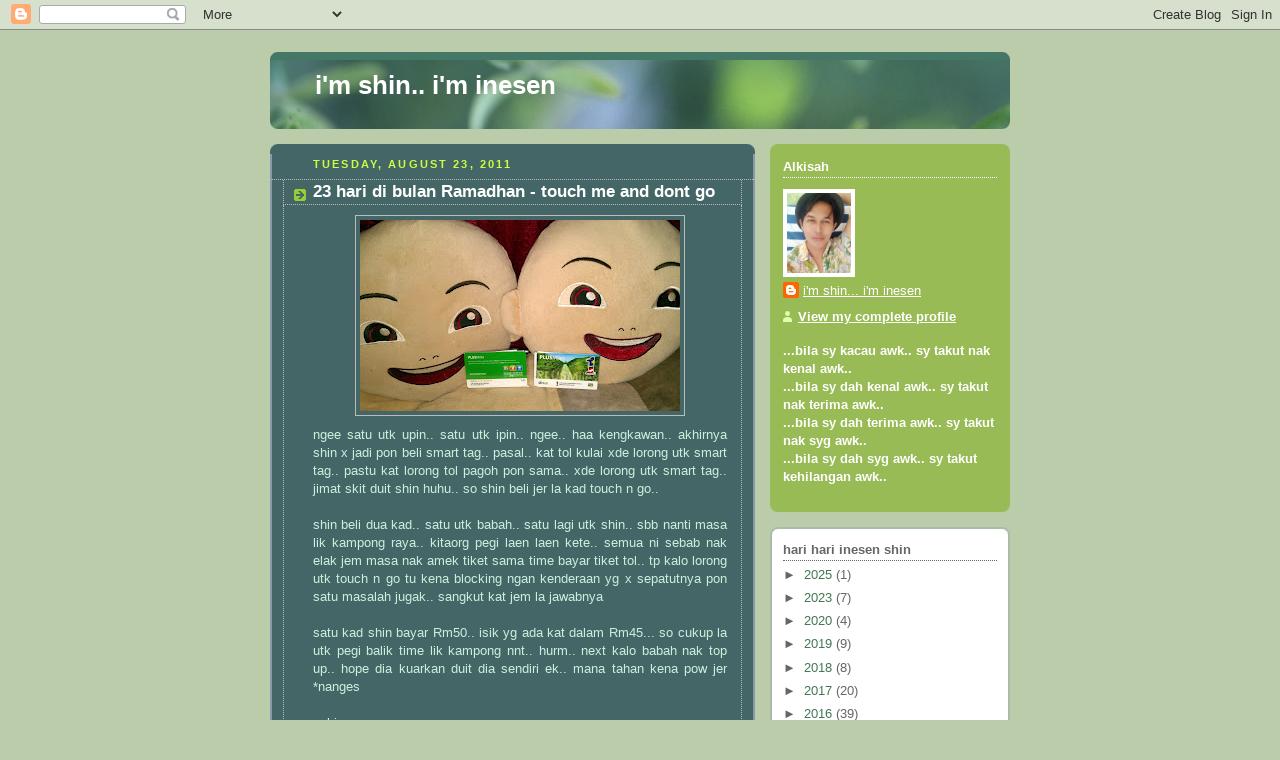

--- FILE ---
content_type: text/html; charset=UTF-8
request_url: http://budak-shinchan.blogspot.com/2011/08/23-hari-di-bulan-ramadhan-touch-me-and.html
body_size: 13906
content:
<!DOCTYPE html>
<html dir='ltr'>
<head>
<link href='https://www.blogger.com/static/v1/widgets/2944754296-widget_css_bundle.css' rel='stylesheet' type='text/css'/>
<meta content='text/html; charset=UTF-8' http-equiv='Content-Type'/>
<meta content='blogger' name='generator'/>
<link href='http://budak-shinchan.blogspot.com/favicon.ico' rel='icon' type='image/x-icon'/>
<link href='http://budak-shinchan.blogspot.com/2011/08/23-hari-di-bulan-ramadhan-touch-me-and.html' rel='canonical'/>
<link rel="alternate" type="application/atom+xml" title="i&#39;m shin.. i&#39;m inesen - Atom" href="http://budak-shinchan.blogspot.com/feeds/posts/default" />
<link rel="alternate" type="application/rss+xml" title="i&#39;m shin.. i&#39;m inesen - RSS" href="http://budak-shinchan.blogspot.com/feeds/posts/default?alt=rss" />
<link rel="service.post" type="application/atom+xml" title="i&#39;m shin.. i&#39;m inesen - Atom" href="https://www.blogger.com/feeds/8080848395566044392/posts/default" />

<link rel="alternate" type="application/atom+xml" title="i&#39;m shin.. i&#39;m inesen - Atom" href="http://budak-shinchan.blogspot.com/feeds/1405500452320257471/comments/default" />
<!--Can't find substitution for tag [blog.ieCssRetrofitLinks]-->
<link href='https://blogger.googleusercontent.com/img/b/R29vZ2xl/AVvXsEjCbPJCNVJ49GVu3TiS-cv5Mg88iUofk6p8m1G-ig9pMf92yFjUbVuVKcs0VVY7ul9TZaL469eW1Rjejdt3I77nxROf7Jk95IIX0nwWAhl8IgwxXH1nanOBJvnyNA80xQcUD4h54jPhD7A/s320/IMAG2151.jpg' rel='image_src'/>
<meta content='http://budak-shinchan.blogspot.com/2011/08/23-hari-di-bulan-ramadhan-touch-me-and.html' property='og:url'/>
<meta content='23 hari di bulan Ramadhan - touch me and dont go' property='og:title'/>
<meta content='ngee satu utk upin.. satu utk ipin.. ngee.. haa kengkawan.. akhirnya shin x jadi pon beli smart tag.. pasal.. kat tol kulai xde lorong utk s...' property='og:description'/>
<meta content='https://blogger.googleusercontent.com/img/b/R29vZ2xl/AVvXsEjCbPJCNVJ49GVu3TiS-cv5Mg88iUofk6p8m1G-ig9pMf92yFjUbVuVKcs0VVY7ul9TZaL469eW1Rjejdt3I77nxROf7Jk95IIX0nwWAhl8IgwxXH1nanOBJvnyNA80xQcUD4h54jPhD7A/w1200-h630-p-k-no-nu/IMAG2151.jpg' property='og:image'/>
<title>i'm shin.. i'm inesen: 23 hari di bulan Ramadhan - touch me and dont go</title>
<style id='page-skin-1' type='text/css'><!--
/*
-----------------------------------------------
Blogger Template Style
Name:     Rounders 4
Date:     27 Feb 2004
Updated by: Blogger Team
----------------------------------------------- */
body {
background:#bca;
margin:0;
text-align:center;
line-height: 1.5em;
font: x-small Trebuchet MS, Verdana, Arial, Sans-serif;
color:#cceedd;
font-size/* */:/**/small;
font-size: /**/small;
}
/* Page Structure
----------------------------------------------- */
/* The images which help create rounded corners depend on the
following widths and measurements. If you want to change
these measurements, the images will also need to change.
*/
#outer-wrapper {
width:740px;
margin:0 auto;
text-align:left;
font: normal normal 100% 'Trebuchet MS',Verdana,Arial,Sans-serif;
}
#main-wrap1 {
width:485px;
float:left;
background:#446666 url("https://resources.blogblog.com/blogblog/data/rounders4/corners_main_bot.gif") no-repeat left bottom;
margin:15px 0 0;
padding:0 0 10px;
color:#cceedd;
font-size:97%;
line-height:1.5em;
word-wrap: break-word; /* fix for long text breaking sidebar float in IE */
overflow: hidden;     /* fix for long non-text content breaking IE sidebar float */
}
#main-wrap2 {
float:left;
width:100%;
background:url("https://resources.blogblog.com/blogblog/data/rounders4/corners_main_top.gif") no-repeat left top;
padding:10px 0 0;
}
#main {
background:url("https://resources.blogblog.com/blogblog/data/rounders4/rails_main.gif") repeat-y left;
padding:0;
width:485px;
}
#sidebar-wrap {
width:240px;
float:right;
margin:15px 0 0;
font-size:97%;
line-height:1.5em;
word-wrap: break-word; /* fix for long text breaking sidebar float in IE */
overflow: hidden;     /* fix for long non-text content breaking IE sidebar float */
}
.main .widget {
margin-top: 0;
margin-right: 13px;
margin-bottom: 4px;
margin-left: 13px;
}
.main .Blog {
margin: 0;
}
/* Links
----------------------------------------------- */
a:link {
color: #ffffff;
}
a:visited {
color: #ffffff;
}
a:hover {
color: #ffffff;
}
a img {
border-width:0;
}
/* Blog Header
----------------------------------------------- */
#header-wrapper {
background: #476 url("https://resources.blogblog.com/blogblog/data/rounders4/corners_cap_top.gif") no-repeat left top;
margin-top:22px;
margin-right:0;
margin-bottom:0;
margin-left:0;
padding-top:8px;
padding-right:0;
padding-bottom:0;
padding-left:0;
color:#ffffff;
}
#header {
background:url("https://resources.blogblog.com/blogblog/data/rounders4/bg_hdr_bot.jpg") no-repeat left bottom;
padding:0 15px 8px;
}
#header h1 {
margin:0;
padding:10px 30px 5px;
line-height:1.2em;
font: normal bold 200% 'Trebuchet MS',Verdana,Arial,Sans-serif;
}
#header a,
#header a:visited {
text-decoration:none;
color: #ffffff;
}
#header .description {
margin:0;
padding:5px 30px 10px;
line-height:1.5em;
font: normal normal 100% 'Trebuchet MS',Verdana,Arial,Sans-serif;
}
/* Posts
----------------------------------------------- */
h2.date-header {
margin-top:0;
margin-right:28px;
margin-bottom:0;
margin-left:43px;
font-size:85%;
line-height:2em;
text-transform:uppercase;
letter-spacing:.2em;
color:#ccff44;
}
.post {
margin:.3em 0 25px;
padding:0 13px;
border:1px dotted #bbbbbb;
border-width:1px 0;
}
.post h3 {
margin:0;
line-height:1.5em;
background:url("https://resources.blogblog.com/blogblog/data/rounders4/icon_arrow.gif") no-repeat 10px .5em;
display:block;
border:1px dotted #bbbbbb;
border-width:0 1px 1px;
padding-top:2px;
padding-right:14px;
padding-bottom:2px;
padding-left:29px;
color: #ffffff;
font: normal bold 135% 'Trebuchet MS',Verdana,Arial,Sans-serif;
}
.post h3 a, .post h3 a:visited {
text-decoration:none;
color: #ffffff;
}
.post h3 a:hover {
background-color: #bbbbbb;
color: #ffffff;
}
.post-body {
border:1px dotted #bbbbbb;
border-width:0 1px 1px;
border-bottom-color:#446666;
padding-top:10px;
padding-right:14px;
padding-bottom:1px;
padding-left:29px;
}
html>body .post-body {
border-bottom-width:0;
}
.post-body {
margin:0 0 .75em;
}
.post-body blockquote {
line-height:1.3em;
}
.post-footer {
background: #577;
margin:0;
padding-top:2px;
padding-right:14px;
padding-bottom:2px;
padding-left:29px;
border:1px dotted #bbbbbb;
border-width:1px;
font-size:100%;
line-height:1.5em;
color: #acb;
}
/*
The first line of the post footer might only have floated text, so we need to give it a height.
The height comes from the post-footer line-height
*/
.post-footer-line-1 {
min-height:1.5em;
_height:1.5em;
}
.post-footer p {
margin: 0;
}
html>body .post-footer {
border-bottom-color:transparent;
}
.uncustomized-post-template .post-footer {
text-align: right;
}
.uncustomized-post-template .post-author,
.uncustomized-post-template .post-timestamp {
display: block;
float: left;
text-align:left;
margin-right: 4px;
}
.post-footer a {
color: #fff;
}
.post-footer a:hover {
color: #eee;
}
a.comment-link {
/* IE5.0/Win doesn't apply padding to inline elements,
so we hide these two declarations from it */
background/* */:/**/url("https://resources.blogblog.com/blogblog/data/rounders4/icon_comment_left.gif") no-repeat left 45%;
padding-left:14px;
}
html>body a.comment-link {
/* Respecified, for IE5/Mac's benefit */
background:url("https://resources.blogblog.com/blogblog/data/rounders4/icon_comment_left.gif") no-repeat left 45%;
padding-left:14px;
}
.post img, table.tr-caption-container {
margin-top:0;
margin-right:0;
margin-bottom:5px;
margin-left:0;
padding:4px;
border:1px solid #bbbbbb;
}
.tr-caption-container img {
border: none;
margin: 0;
padding: 0;
}
blockquote {
margin:.75em 0;
border:1px dotted #bbbbbb;
border-width:1px 0;
padding:5px 15px;
color: #ccff44;
}
.post blockquote p {
margin:.5em 0;
}
#blog-pager-newer-link {
float: left;
margin-left: 13px;
}
#blog-pager-older-link {
float: right;
margin-right: 13px;
}
#blog-pager {
text-align: center;
}
.feed-links {
clear: both;
line-height: 2.5em;
margin-left: 13px;
}
/* Comments
----------------------------------------------- */
#comments {
margin:-25px 13px 0;
border:1px dotted #bbbbbb;
border-width:0 1px 1px;
padding-top:20px;
padding-right:0;
padding-bottom:15px;
padding-left:0;
}
#comments h4 {
margin:0 0 10px;
padding-top:0;
padding-right:14px;
padding-bottom:2px;
padding-left:29px;
border-bottom:1px dotted #bbbbbb;
font-size:120%;
line-height:1.4em;
color:#ffffff;
}
#comments-block {
margin-top:0;
margin-right:15px;
margin-bottom:0;
margin-left:9px;
}
.comment-author {
background:url("https://resources.blogblog.com/blogblog/data/rounders4/icon_comment_left.gif") no-repeat 2px .3em;
margin:.5em 0;
padding-top:0;
padding-right:0;
padding-bottom:0;
padding-left:20px;
font-weight:bold;
}
.comment-body {
margin:0 0 1.25em;
padding-top:0;
padding-right:0;
padding-bottom:0;
padding-left:20px;
}
.comment-body p {
margin:0 0 .5em;
}
.comment-footer {
margin:0 0 .5em;
padding-top:0;
padding-right:0;
padding-bottom:.75em;
padding-left:20px;
}
.comment-footer a:link {
color: #ced;
}
.deleted-comment {
font-style:italic;
color:gray;
}
.comment-form {
padding-left:20px;
padding-right:5px;
}
#comments .comment-form h4 {
padding-left:0px;
}
/* Profile
----------------------------------------------- */
.profile-img {
float: left;
margin-top: 5px;
margin-right: 5px;
margin-bottom: 5px;
margin-left: 0;
border: 4px solid #ffffff;
}
.profile-datablock {
margin-top: 0;
margin-right: 15px;
margin-bottom: .5em;
margin-left: 0;
padding-top: 8px;
}
.profile-link {
background:url("https://resources.blogblog.com/blogblog/data/rounders4/icon_profile_left.gif") no-repeat left .1em;
padding-left:15px;
font-weight:bold;
}
.profile-textblock {
clear: both;
margin: 0;
}
.sidebar .clear, .main .widget .clear {
clear: both;
}
#sidebartop-wrap {
background:#99bb55 url("https://resources.blogblog.com/blogblog/data/rounders4/corners_prof_bot.gif") no-repeat left bottom;
margin:0px 0px 15px;
padding:0px 0px 10px;
color:#ffffff;
}
#sidebartop-wrap2 {
background:url("https://resources.blogblog.com/blogblog/data/rounders4/corners_prof_top.gif") no-repeat left top;
padding: 10px 0 0;
margin:0;
border-width:0;
}
#sidebartop h2 {
line-height:1.5em;
color:#ffffff;
border-bottom: 1px dotted #ffffff;
font: normal bold 100% 'Trebuchet MS',Verdana,Arial,Sans-serif;
margin-bottom: 0.5em;
}
#sidebartop a {
color: #ffffff;
}
#sidebartop a:hover {
color: #eeeeee;
}
#sidebartop a:visited {
color: #eeeeee;
}
/* Sidebar Boxes
----------------------------------------------- */
.sidebar .widget {
margin:.5em 13px 1.25em;
padding:0 0px;
}
.widget-content {
margin-top: 0.5em;
}
#sidebarbottom-wrap1 {
background: #ffffff url("https://resources.blogblog.com/blogblog/data/rounders4/corners_side_top.gif") no-repeat left top;
margin:0 0 15px;
padding:10px 0 0;
color: #666666;
}
#sidebarbottom-wrap2 {
background:url("https://resources.blogblog.com/blogblog/data/rounders4/corners_side_bot.gif") no-repeat left bottom;
padding:0 0 8px;
}
#sidebar {
background:url("https://resources.blogblog.com/blogblog/data/rounders4/rails_side.gif") repeat-y;
}
#sidebar {
color: #666666;
}
#sidebar h2 {
color: #666666;
border-bottom: 1px dotted #666666;
margin-bottom: 0.5em;
}
#sidebar a {
color: #447755;
}
#sidebar a:hover,
#sidebar a:visited {
color: #779988;
}
.sidebar h2 {
margin:0;
padding:0 0 .2em;
line-height:1.5em;
font:normal bold 100% 'Trebuchet MS',Verdana,Arial,Sans-serif;
}
.sidebar ul {
list-style:none;
margin:0 0 1.25em;
padding:0;
}
.sidebar ul li {
background:url("https://resources.blogblog.com/blogblog/data/rounders4/icon_arrow_sm.gif") no-repeat 2px .25em;
margin:0;
padding-top:0;
padding-right:0;
padding-bottom:3px;
padding-left:16px;
margin-bottom:3px;
border-bottom:1px dotted #bbbbbb;
line-height:1.4em;
}
.sidebar p {
margin:0 0 .6em;
}
/* Footer
----------------------------------------------- */
#footer-wrap1 {
clear:both;
margin:0 0 10px;
padding:15px 0 0;
}
#footer-wrap2 {
background:#447766 url("https://resources.blogblog.com/blogblog/data/rounders4/corners_cap_top.gif") no-repeat left top;
color:#ffffff;
}
#footer {
background:url("https://resources.blogblog.com/blogblog/data/rounders4/corners_cap_bot.gif") no-repeat left bottom;
padding:8px 15px;
}
#footer hr {display:none;}
#footer p {margin:0;}
#footer a {color:#ffffff;}
#footer .widget-content {
margin:0;
}
/** Page structure tweaks for layout editor wireframe */
body#layout #main-wrap1,
body#layout #sidebar-wrap,
body#layout #header-wrapper {
margin-top: 0;
}
body#layout #header, body#layout #header-wrapper,
body#layout #outer-wrapper {
margin-left:0,
margin-right: 0;
padding: 0;
}
body#layout #outer-wrapper {
width: 730px;
}
body#layout #footer-wrap1 {
padding-top: 0;
}

--></style>
<link href='https://www.blogger.com/dyn-css/authorization.css?targetBlogID=8080848395566044392&amp;zx=3a7c1f1c-b114-41be-a4c5-e9c6aae7efd8' media='none' onload='if(media!=&#39;all&#39;)media=&#39;all&#39;' rel='stylesheet'/><noscript><link href='https://www.blogger.com/dyn-css/authorization.css?targetBlogID=8080848395566044392&amp;zx=3a7c1f1c-b114-41be-a4c5-e9c6aae7efd8' rel='stylesheet'/></noscript>
<meta name='google-adsense-platform-account' content='ca-host-pub-1556223355139109'/>
<meta name='google-adsense-platform-domain' content='blogspot.com'/>

</head>
<body>
<div class='navbar section' id='navbar'><div class='widget Navbar' data-version='1' id='Navbar1'><script type="text/javascript">
    function setAttributeOnload(object, attribute, val) {
      if(window.addEventListener) {
        window.addEventListener('load',
          function(){ object[attribute] = val; }, false);
      } else {
        window.attachEvent('onload', function(){ object[attribute] = val; });
      }
    }
  </script>
<div id="navbar-iframe-container"></div>
<script type="text/javascript" src="https://apis.google.com/js/platform.js"></script>
<script type="text/javascript">
      gapi.load("gapi.iframes:gapi.iframes.style.bubble", function() {
        if (gapi.iframes && gapi.iframes.getContext) {
          gapi.iframes.getContext().openChild({
              url: 'https://www.blogger.com/navbar/8080848395566044392?po\x3d1405500452320257471\x26origin\x3dhttp://budak-shinchan.blogspot.com',
              where: document.getElementById("navbar-iframe-container"),
              id: "navbar-iframe"
          });
        }
      });
    </script><script type="text/javascript">
(function() {
var script = document.createElement('script');
script.type = 'text/javascript';
script.src = '//pagead2.googlesyndication.com/pagead/js/google_top_exp.js';
var head = document.getElementsByTagName('head')[0];
if (head) {
head.appendChild(script);
}})();
</script>
</div></div>
<div id='outer-wrapper'>
<div id='header-wrapper'>
<div class='header section' id='header'><div class='widget Header' data-version='1' id='Header1'>
<div id='header-inner'>
<div class='titlewrapper'>
<h1 class='title'>
<a href='http://budak-shinchan.blogspot.com/'>
i'm shin.. i'm inesen
</a>
</h1>
</div>
<div class='descriptionwrapper'>
<p class='description'><span>
</span></p>
</div>
</div>
</div></div>
</div>
<div id='crosscol-wrapper' style='text-align:center'>
<div class='crosscol no-items section' id='crosscol'></div>
</div>
<div id='main-wrap1'><div id='main-wrap2'>
<div class='main section' id='main'><div class='widget Blog' data-version='1' id='Blog1'>
<div class='blog-posts hfeed'>

          <div class="date-outer">
        
<h2 class='date-header'><span>Tuesday, August 23, 2011</span></h2>

          <div class="date-posts">
        
<div class='post-outer'>
<div class='post hentry uncustomized-post-template' itemprop='blogPost' itemscope='itemscope' itemtype='http://schema.org/BlogPosting'>
<meta content='https://blogger.googleusercontent.com/img/b/R29vZ2xl/AVvXsEjCbPJCNVJ49GVu3TiS-cv5Mg88iUofk6p8m1G-ig9pMf92yFjUbVuVKcs0VVY7ul9TZaL469eW1Rjejdt3I77nxROf7Jk95IIX0nwWAhl8IgwxXH1nanOBJvnyNA80xQcUD4h54jPhD7A/s320/IMAG2151.jpg' itemprop='image_url'/>
<meta content='8080848395566044392' itemprop='blogId'/>
<meta content='1405500452320257471' itemprop='postId'/>
<a name='1405500452320257471'></a>
<h3 class='post-title entry-title' itemprop='name'>
23 hari di bulan Ramadhan - touch me and dont go
</h3>
<div class='post-header'>
<div class='post-header-line-1'></div>
</div>
<div class='post-body entry-content' id='post-body-1405500452320257471' itemprop='description articleBody'>
<div class="separator" style="clear: both; text-align: center;"><a href="https://blogger.googleusercontent.com/img/b/R29vZ2xl/AVvXsEjCbPJCNVJ49GVu3TiS-cv5Mg88iUofk6p8m1G-ig9pMf92yFjUbVuVKcs0VVY7ul9TZaL469eW1Rjejdt3I77nxROf7Jk95IIX0nwWAhl8IgwxXH1nanOBJvnyNA80xQcUD4h54jPhD7A/s1600/IMAG2151.jpg" imageanchor="1" style="margin-left: 1em; margin-right: 1em;"><img border="0" height="191" src="https://blogger.googleusercontent.com/img/b/R29vZ2xl/AVvXsEjCbPJCNVJ49GVu3TiS-cv5Mg88iUofk6p8m1G-ig9pMf92yFjUbVuVKcs0VVY7ul9TZaL469eW1Rjejdt3I77nxROf7Jk95IIX0nwWAhl8IgwxXH1nanOBJvnyNA80xQcUD4h54jPhD7A/s320/IMAG2151.jpg" width="320" /></a></div><div style="text-align: justify;">ngee satu utk upin.. satu utk ipin.. ngee.. haa kengkawan.. akhirnya shin x jadi pon beli smart tag.. pasal.. kat tol kulai xde lorong utk smart tag.. pastu kat lorong tol pagoh pon sama.. xde lorong utk smart tag.. jimat skit duit shin huhu.. so shin beli jer la kad touch n go..&nbsp;</div><div style="text-align: justify;"><br />
</div><div style="text-align: justify;">shin beli dua kad.. satu utk babah.. satu lagi utk shin.. sbb nanti masa lik kampong raya.. kitaorg pegi laen laen kete.. semua ni sebab nak elak jem masa nak amek tiket sama time bayar tiket tol.. tp kalo lorong utk touch n go tu kena blocking ngan kenderaan yg x sepatutnya pon satu masalah jugak.. sangkut kat jem la jawabnya</div><div style="text-align: justify;"><br />
</div><div style="text-align: justify;">satu kad shin bayar Rm50.. isik yg ada kat dalam Rm45... so cukup la utk pegi balik time lik kampong nnt.. hurm.. next kalo babah nak top up.. hope dia kuarkan duit dia sendiri ek.. mana tahan kena pow jer *nanges</div><div style="text-align: justify;"><br />
</div><div style="text-align: justify;">sekian~</div><br />
<div style="text-align: center;">m(^o^)m</div><div style="text-align: center;"><br />
</div><div style="text-align: center;">*i'm shin.. i'm inesen</div><br />
<div style='clear: both;'></div>
</div>
<div class='post-footer'>
<div class='post-footer-line post-footer-line-1'>
<span class='post-author vcard'>
Posted by
<span class='fn' itemprop='author' itemscope='itemscope' itemtype='http://schema.org/Person'>
<meta content='https://www.blogger.com/profile/10499597805437807208' itemprop='url'/>
<a class='g-profile' href='https://www.blogger.com/profile/10499597805437807208' rel='author' title='author profile'>
<span itemprop='name'>i&#39;m shin... i&#39;m inesen</span>
</a>
</span>
</span>
<span class='post-timestamp'>
</span>
<span class='post-comment-link'>
</span>
<span class='post-icons'>
<span class='item-control blog-admin pid-997640060'>
<a href='https://www.blogger.com/post-edit.g?blogID=8080848395566044392&postID=1405500452320257471&from=pencil' title='Edit Post'>
<img alt='' class='icon-action' height='18' src='https://resources.blogblog.com/img/icon18_edit_allbkg.gif' width='18'/>
</a>
</span>
</span>
<div class='post-share-buttons goog-inline-block'>
</div>
</div>
<div class='post-footer-line post-footer-line-2'>
<span class='post-labels'>
Labels:
<a href='http://budak-shinchan.blogspot.com/search/label/cerita' rel='tag'>cerita</a>,
<a href='http://budak-shinchan.blogspot.com/search/label/ramadhan' rel='tag'>ramadhan</a>
</span>
</div>
<div class='post-footer-line post-footer-line-3'>
<span class='post-location'>
</span>
</div>
</div>
</div>
<div class='comments' id='comments'>
<a name='comments'></a>
<h4>6 comments:</h4>
<div id='Blog1_comments-block-wrapper'>
<dl class='avatar-comment-indent' id='comments-block'>
<dt class='comment-author ' id='c5134329537320462190'>
<a name='c5134329537320462190'></a>
<div class="avatar-image-container vcard"><span dir="ltr"><a href="https://www.blogger.com/profile/05990210587998291716" target="" rel="nofollow" onclick="" class="avatar-hovercard" id="av-5134329537320462190-05990210587998291716"><img src="https://resources.blogblog.com/img/blank.gif" width="35" height="35" class="delayLoad" style="display: none;" longdesc="//blogger.googleusercontent.com/img/b/R29vZ2xl/AVvXsEg_wPD7yIvuXzCfnkKOmN-wNy2-zB9A9jfu1Y3Wn_oYKzWOQP727cen7_FRWyiG9cSCU4dIGs6a5Tx0OOgt8ftvJtENYWCFDfZDwqTbSBDlWwlyChnbZQlyRQBeHSrk654/s45-c/*" alt="" title="bukankosong">

<noscript><img src="//blogger.googleusercontent.com/img/b/R29vZ2xl/AVvXsEg_wPD7yIvuXzCfnkKOmN-wNy2-zB9A9jfu1Y3Wn_oYKzWOQP727cen7_FRWyiG9cSCU4dIGs6a5Tx0OOgt8ftvJtENYWCFDfZDwqTbSBDlWwlyChnbZQlyRQBeHSrk654/s45-c/*" width="35" height="35" class="photo" alt=""></noscript></a></span></div>
<a href='https://www.blogger.com/profile/05990210587998291716' rel='nofollow'>bukankosong</a>
said...
</dt>
<dd class='comment-body' id='Blog1_cmt-5134329537320462190'>
<p>
anak yg baik dan pesanan yg baik<br /><br />ha..ha..
</p>
</dd>
<dd class='comment-footer'>
<span class='comment-timestamp'>
<a href='http://budak-shinchan.blogspot.com/2011/08/23-hari-di-bulan-ramadhan-touch-me-and.html?showComment=1314116721434#c5134329537320462190' title='comment permalink'>
August 24, 2011 at 12:25&#8239;AM
</a>
<span class='item-control blog-admin pid-971986781'>
<a class='comment-delete' href='https://www.blogger.com/comment/delete/8080848395566044392/5134329537320462190' title='Delete Comment'>
<img src='https://resources.blogblog.com/img/icon_delete13.gif'/>
</a>
</span>
</span>
</dd>
<dt class='comment-author blog-author' id='c5535630857690075808'>
<a name='c5535630857690075808'></a>
<div class="avatar-image-container vcard"><span dir="ltr"><a href="https://www.blogger.com/profile/10499597805437807208" target="" rel="nofollow" onclick="" class="avatar-hovercard" id="av-5535630857690075808-10499597805437807208"><img src="https://resources.blogblog.com/img/blank.gif" width="35" height="35" class="delayLoad" style="display: none;" longdesc="//3.bp.blogspot.com/-XAH2B7Y-izo/ZQDsgYkb0DI/AAAAAAAAWxU/_-SKcxTycfQX6CjnPMY0eSXe0ZGbv7JRACK4BGAYYCw/s35/IMG_20220609_201037_083.jpg" alt="" title="i&amp;#39;m shin... i&amp;#39;m inesen">

<noscript><img src="//3.bp.blogspot.com/-XAH2B7Y-izo/ZQDsgYkb0DI/AAAAAAAAWxU/_-SKcxTycfQX6CjnPMY0eSXe0ZGbv7JRACK4BGAYYCw/s35/IMG_20220609_201037_083.jpg" width="35" height="35" class="photo" alt=""></noscript></a></span></div>
<a href='https://www.blogger.com/profile/10499597805437807208' rel='nofollow'>i&#39;m shin... i&#39;m inesen</a>
said...
</dt>
<dd class='comment-body' id='Blog1_cmt-5535630857690075808'>
<p>
bukankosong : manade anak yg baek laaa...
</p>
</dd>
<dd class='comment-footer'>
<span class='comment-timestamp'>
<a href='http://budak-shinchan.blogspot.com/2011/08/23-hari-di-bulan-ramadhan-touch-me-and.html?showComment=1314134217738#c5535630857690075808' title='comment permalink'>
August 24, 2011 at 5:16&#8239;AM
</a>
<span class='item-control blog-admin pid-997640060'>
<a class='comment-delete' href='https://www.blogger.com/comment/delete/8080848395566044392/5535630857690075808' title='Delete Comment'>
<img src='https://resources.blogblog.com/img/icon_delete13.gif'/>
</a>
</span>
</span>
</dd>
<dt class='comment-author ' id='c3105809793632052537'>
<a name='c3105809793632052537'></a>
<div class="avatar-image-container vcard"><span dir="ltr"><a href="https://www.blogger.com/profile/13375706558790133905" target="" rel="nofollow" onclick="" class="avatar-hovercard" id="av-3105809793632052537-13375706558790133905"><img src="https://resources.blogblog.com/img/blank.gif" width="35" height="35" class="delayLoad" style="display: none;" longdesc="//blogger.googleusercontent.com/img/b/R29vZ2xl/AVvXsEg4qnEDG90RdcDlhUGezCEKn4xkRm2UuUt3ZP2WCjSxYxtc2LMFQjL6yYIEBbhj7B6mY80I6VSl344MfAn5RznsfVF6Zfc0JhVqYLb3HBpiBywg0bTPQ5FOkcUN_xR2/s45-c/Matahari.jpg" alt="" title="::FAIZ::">

<noscript><img src="//blogger.googleusercontent.com/img/b/R29vZ2xl/AVvXsEg4qnEDG90RdcDlhUGezCEKn4xkRm2UuUt3ZP2WCjSxYxtc2LMFQjL6yYIEBbhj7B6mY80I6VSl344MfAn5RznsfVF6Zfc0JhVqYLb3HBpiBywg0bTPQ5FOkcUN_xR2/s45-c/Matahari.jpg" width="35" height="35" class="photo" alt=""></noscript></a></span></div>
<a href='https://www.blogger.com/profile/13375706558790133905' rel='nofollow'>::FAIZ::</a>
said...
</dt>
<dd class='comment-body' id='Blog1_cmt-3105809793632052537'>
<p>
ade aje bnda baru ko shin.. kaye bebeno
</p>
</dd>
<dd class='comment-footer'>
<span class='comment-timestamp'>
<a href='http://budak-shinchan.blogspot.com/2011/08/23-hari-di-bulan-ramadhan-touch-me-and.html?showComment=1314148558727#c3105809793632052537' title='comment permalink'>
August 24, 2011 at 9:15&#8239;AM
</a>
<span class='item-control blog-admin pid-37979592'>
<a class='comment-delete' href='https://www.blogger.com/comment/delete/8080848395566044392/3105809793632052537' title='Delete Comment'>
<img src='https://resources.blogblog.com/img/icon_delete13.gif'/>
</a>
</span>
</span>
</dd>
<dt class='comment-author blog-author' id='c4868151433253005676'>
<a name='c4868151433253005676'></a>
<div class="avatar-image-container vcard"><span dir="ltr"><a href="https://www.blogger.com/profile/10499597805437807208" target="" rel="nofollow" onclick="" class="avatar-hovercard" id="av-4868151433253005676-10499597805437807208"><img src="https://resources.blogblog.com/img/blank.gif" width="35" height="35" class="delayLoad" style="display: none;" longdesc="//3.bp.blogspot.com/-XAH2B7Y-izo/ZQDsgYkb0DI/AAAAAAAAWxU/_-SKcxTycfQX6CjnPMY0eSXe0ZGbv7JRACK4BGAYYCw/s35/IMG_20220609_201037_083.jpg" alt="" title="i&amp;#39;m shin... i&amp;#39;m inesen">

<noscript><img src="//3.bp.blogspot.com/-XAH2B7Y-izo/ZQDsgYkb0DI/AAAAAAAAWxU/_-SKcxTycfQX6CjnPMY0eSXe0ZGbv7JRACK4BGAYYCw/s35/IMG_20220609_201037_083.jpg" width="35" height="35" class="photo" alt=""></noscript></a></span></div>
<a href='https://www.blogger.com/profile/10499597805437807208' rel='nofollow'>i&#39;m shin... i&#39;m inesen</a>
said...
</dt>
<dd class='comment-body' id='Blog1_cmt-4868151433253005676'>
<p>
faiz : erk.. kaya? AMIN... xde la.. touch n go ni penting gak utk elakkan jem.. kurangkan pembaziran kertas tiket tol
</p>
</dd>
<dd class='comment-footer'>
<span class='comment-timestamp'>
<a href='http://budak-shinchan.blogspot.com/2011/08/23-hari-di-bulan-ramadhan-touch-me-and.html?showComment=1314149326548#c4868151433253005676' title='comment permalink'>
August 24, 2011 at 9:28&#8239;AM
</a>
<span class='item-control blog-admin pid-997640060'>
<a class='comment-delete' href='https://www.blogger.com/comment/delete/8080848395566044392/4868151433253005676' title='Delete Comment'>
<img src='https://resources.blogblog.com/img/icon_delete13.gif'/>
</a>
</span>
</span>
</dd>
<dt class='comment-author ' id='c6407874099751254275'>
<a name='c6407874099751254275'></a>
<div class="avatar-image-container vcard"><span dir="ltr"><a href="https://www.blogger.com/profile/07572898240397479036" target="" rel="nofollow" onclick="" class="avatar-hovercard" id="av-6407874099751254275-07572898240397479036"><img src="https://resources.blogblog.com/img/blank.gif" width="35" height="35" class="delayLoad" style="display: none;" longdesc="//blogger.googleusercontent.com/img/b/R29vZ2xl/AVvXsEhQu9jBysORZHOsUsxfwV63KqtCukICzQxrFpGQkC3K_H7eqTFgBlHGiUV7gBrxMw2QNCYoWU6-VAVhSDkn16oIAFy5M0Nkzr9wzwNoXXBKigPIvzj-v8RBr-VolQQXgw/s45-c/aku3.jpg" alt="" title="che Ahmad wasfied">

<noscript><img src="//blogger.googleusercontent.com/img/b/R29vZ2xl/AVvXsEhQu9jBysORZHOsUsxfwV63KqtCukICzQxrFpGQkC3K_H7eqTFgBlHGiUV7gBrxMw2QNCYoWU6-VAVhSDkn16oIAFy5M0Nkzr9wzwNoXXBKigPIvzj-v8RBr-VolQQXgw/s45-c/aku3.jpg" width="35" height="35" class="photo" alt=""></noscript></a></span></div>
<a href='https://www.blogger.com/profile/07572898240397479036' rel='nofollow'>che Ahmad wasfied</a>
said...
</dt>
<dd class='comment-body' id='Blog1_cmt-6407874099751254275'>
<p>
afied pown lom topup TnG afied.. hurm...
</p>
</dd>
<dd class='comment-footer'>
<span class='comment-timestamp'>
<a href='http://budak-shinchan.blogspot.com/2011/08/23-hari-di-bulan-ramadhan-touch-me-and.html?showComment=1314151075685#c6407874099751254275' title='comment permalink'>
August 24, 2011 at 9:57&#8239;AM
</a>
<span class='item-control blog-admin pid-30012612'>
<a class='comment-delete' href='https://www.blogger.com/comment/delete/8080848395566044392/6407874099751254275' title='Delete Comment'>
<img src='https://resources.blogblog.com/img/icon_delete13.gif'/>
</a>
</span>
</span>
</dd>
<dt class='comment-author blog-author' id='c3807784056584335476'>
<a name='c3807784056584335476'></a>
<div class="avatar-image-container vcard"><span dir="ltr"><a href="https://www.blogger.com/profile/10499597805437807208" target="" rel="nofollow" onclick="" class="avatar-hovercard" id="av-3807784056584335476-10499597805437807208"><img src="https://resources.blogblog.com/img/blank.gif" width="35" height="35" class="delayLoad" style="display: none;" longdesc="//3.bp.blogspot.com/-XAH2B7Y-izo/ZQDsgYkb0DI/AAAAAAAAWxU/_-SKcxTycfQX6CjnPMY0eSXe0ZGbv7JRACK4BGAYYCw/s35/IMG_20220609_201037_083.jpg" alt="" title="i&amp;#39;m shin... i&amp;#39;m inesen">

<noscript><img src="//3.bp.blogspot.com/-XAH2B7Y-izo/ZQDsgYkb0DI/AAAAAAAAWxU/_-SKcxTycfQX6CjnPMY0eSXe0ZGbv7JRACK4BGAYYCw/s35/IMG_20220609_201037_083.jpg" width="35" height="35" class="photo" alt=""></noscript></a></span></div>
<a href='https://www.blogger.com/profile/10499597805437807208' rel='nofollow'>i&#39;m shin... i&#39;m inesen</a>
said...
</dt>
<dd class='comment-body' id='Blog1_cmt-3807784056584335476'>
<p>
che ahmad : top up bebanyak ek
</p>
</dd>
<dd class='comment-footer'>
<span class='comment-timestamp'>
<a href='http://budak-shinchan.blogspot.com/2011/08/23-hari-di-bulan-ramadhan-touch-me-and.html?showComment=1314183900886#c3807784056584335476' title='comment permalink'>
August 24, 2011 at 7:05&#8239;PM
</a>
<span class='item-control blog-admin pid-997640060'>
<a class='comment-delete' href='https://www.blogger.com/comment/delete/8080848395566044392/3807784056584335476' title='Delete Comment'>
<img src='https://resources.blogblog.com/img/icon_delete13.gif'/>
</a>
</span>
</span>
</dd>
</dl>
</div>
<p class='comment-footer'>
<a href='https://www.blogger.com/comment/fullpage/post/8080848395566044392/1405500452320257471' onclick='javascript:window.open(this.href, "bloggerPopup", "toolbar=0,location=0,statusbar=1,menubar=0,scrollbars=yes,width=640,height=500"); return false;'>Post a Comment</a>
</p>
</div>
</div>

        </div></div>
      
</div>
<div class='blog-pager' id='blog-pager'>
<span id='blog-pager-newer-link'>
<a class='blog-pager-newer-link' href='http://budak-shinchan.blogspot.com/2011/08/24-hari-di-bulan-ramadhan-penghargaan.html' id='Blog1_blog-pager-newer-link' title='Newer Post'>Newer Post</a>
</span>
<span id='blog-pager-older-link'>
<a class='blog-pager-older-link' href='http://budak-shinchan.blogspot.com/2011/08/22-hari-di-bulan-ramadhan-berakhir.html' id='Blog1_blog-pager-older-link' title='Older Post'>Older Post</a>
</span>
<a class='home-link' href='http://budak-shinchan.blogspot.com/'>Home</a>
</div>
<div class='clear'></div>
<div class='post-feeds'>
<div class='feed-links'>
Subscribe to:
<a class='feed-link' href='http://budak-shinchan.blogspot.com/feeds/1405500452320257471/comments/default' target='_blank' type='application/atom+xml'>Post Comments (Atom)</a>
</div>
</div>
</div></div>
</div></div>
<div id='sidebar-wrap'>
<div id='sidebartop-wrap'><div id='sidebartop-wrap2'>
<div class='sidebar section' id='sidebartop'><div class='widget Profile' data-version='1' id='Profile1'>
<h2>Alkisah</h2>
<div class='widget-content'>
<a href='https://www.blogger.com/profile/10499597805437807208'><img alt='My photo' class='profile-img' height='80' src='//blogger.googleusercontent.com/img/b/R29vZ2xl/AVvXsEi5W70YfSaXhA9_YnLYJUHvj52Ul8f88k_xPT3KPY4gI6XuYw4-H9Sv32FLfYPSjDJBn3cjhHJWuq6ASnxF77b1_jLsycBVLv0Gd_s2_r341Y3DZuvKpIN1MRtnUyG3_o6QGFb97BuqjtLDv2mxX2KPyHNeslhRh8Q1eu_EWJNXwRd0Lg/s220/IMG_20220609_201037_083.jpg' width='64'/></a>
<dl class='profile-datablock'>
<dt class='profile-data'>
<a class='profile-name-link g-profile' href='https://www.blogger.com/profile/10499597805437807208' rel='author' style='background-image: url(//www.blogger.com/img/logo-16.png);'>
i'm shin... i'm inesen
</a>
</dt>
</dl>
<a class='profile-link' href='https://www.blogger.com/profile/10499597805437807208' rel='author'>View my complete profile</a>
<div class='clear'></div>
</div>
</div><div class='widget Text' data-version='1' id='Text2'>
<div class='widget-content'>
<strong><span style="color:#ffffff;">...bila sy kacau awk.. sy takut nak kenal awk..<br/>...bila sy dah kenal awk.. sy takut nak terima awk..<br/>...bila sy dah terima awk.. sy takut nak syg awk..<br/>...bila sy dah syg awk.. sy takut kehilangan awk..</span></strong><br/>
</div>
<div class='clear'></div>
</div></div>
</div></div>
<div id='sidebarbottom-wrap1'><div id='sidebarbottom-wrap2'>
<div class='sidebar section' id='sidebar'><div class='widget BlogArchive' data-version='1' id='BlogArchive1'>
<h2>hari hari inesen shin</h2>
<div class='widget-content'>
<div id='ArchiveList'>
<div id='BlogArchive1_ArchiveList'>
<ul class='hierarchy'>
<li class='archivedate collapsed'>
<a class='toggle' href='javascript:void(0)'>
<span class='zippy'>

        &#9658;&#160;
      
</span>
</a>
<a class='post-count-link' href='http://budak-shinchan.blogspot.com/2025/'>
2025
</a>
<span class='post-count' dir='ltr'>(1)</span>
<ul class='hierarchy'>
<li class='archivedate collapsed'>
<a class='toggle' href='javascript:void(0)'>
<span class='zippy'>

        &#9658;&#160;
      
</span>
</a>
<a class='post-count-link' href='http://budak-shinchan.blogspot.com/2025/06/'>
June
</a>
<span class='post-count' dir='ltr'>(1)</span>
</li>
</ul>
</li>
</ul>
<ul class='hierarchy'>
<li class='archivedate collapsed'>
<a class='toggle' href='javascript:void(0)'>
<span class='zippy'>

        &#9658;&#160;
      
</span>
</a>
<a class='post-count-link' href='http://budak-shinchan.blogspot.com/2023/'>
2023
</a>
<span class='post-count' dir='ltr'>(7)</span>
<ul class='hierarchy'>
<li class='archivedate collapsed'>
<a class='toggle' href='javascript:void(0)'>
<span class='zippy'>

        &#9658;&#160;
      
</span>
</a>
<a class='post-count-link' href='http://budak-shinchan.blogspot.com/2023/11/'>
November
</a>
<span class='post-count' dir='ltr'>(3)</span>
</li>
</ul>
<ul class='hierarchy'>
<li class='archivedate collapsed'>
<a class='toggle' href='javascript:void(0)'>
<span class='zippy'>

        &#9658;&#160;
      
</span>
</a>
<a class='post-count-link' href='http://budak-shinchan.blogspot.com/2023/09/'>
September
</a>
<span class='post-count' dir='ltr'>(1)</span>
</li>
</ul>
<ul class='hierarchy'>
<li class='archivedate collapsed'>
<a class='toggle' href='javascript:void(0)'>
<span class='zippy'>

        &#9658;&#160;
      
</span>
</a>
<a class='post-count-link' href='http://budak-shinchan.blogspot.com/2023/05/'>
May
</a>
<span class='post-count' dir='ltr'>(1)</span>
</li>
</ul>
<ul class='hierarchy'>
<li class='archivedate collapsed'>
<a class='toggle' href='javascript:void(0)'>
<span class='zippy'>

        &#9658;&#160;
      
</span>
</a>
<a class='post-count-link' href='http://budak-shinchan.blogspot.com/2023/02/'>
February
</a>
<span class='post-count' dir='ltr'>(2)</span>
</li>
</ul>
</li>
</ul>
<ul class='hierarchy'>
<li class='archivedate collapsed'>
<a class='toggle' href='javascript:void(0)'>
<span class='zippy'>

        &#9658;&#160;
      
</span>
</a>
<a class='post-count-link' href='http://budak-shinchan.blogspot.com/2020/'>
2020
</a>
<span class='post-count' dir='ltr'>(4)</span>
<ul class='hierarchy'>
<li class='archivedate collapsed'>
<a class='toggle' href='javascript:void(0)'>
<span class='zippy'>

        &#9658;&#160;
      
</span>
</a>
<a class='post-count-link' href='http://budak-shinchan.blogspot.com/2020/11/'>
November
</a>
<span class='post-count' dir='ltr'>(1)</span>
</li>
</ul>
<ul class='hierarchy'>
<li class='archivedate collapsed'>
<a class='toggle' href='javascript:void(0)'>
<span class='zippy'>

        &#9658;&#160;
      
</span>
</a>
<a class='post-count-link' href='http://budak-shinchan.blogspot.com/2020/06/'>
June
</a>
<span class='post-count' dir='ltr'>(1)</span>
</li>
</ul>
<ul class='hierarchy'>
<li class='archivedate collapsed'>
<a class='toggle' href='javascript:void(0)'>
<span class='zippy'>

        &#9658;&#160;
      
</span>
</a>
<a class='post-count-link' href='http://budak-shinchan.blogspot.com/2020/05/'>
May
</a>
<span class='post-count' dir='ltr'>(1)</span>
</li>
</ul>
<ul class='hierarchy'>
<li class='archivedate collapsed'>
<a class='toggle' href='javascript:void(0)'>
<span class='zippy'>

        &#9658;&#160;
      
</span>
</a>
<a class='post-count-link' href='http://budak-shinchan.blogspot.com/2020/04/'>
April
</a>
<span class='post-count' dir='ltr'>(1)</span>
</li>
</ul>
</li>
</ul>
<ul class='hierarchy'>
<li class='archivedate collapsed'>
<a class='toggle' href='javascript:void(0)'>
<span class='zippy'>

        &#9658;&#160;
      
</span>
</a>
<a class='post-count-link' href='http://budak-shinchan.blogspot.com/2019/'>
2019
</a>
<span class='post-count' dir='ltr'>(9)</span>
<ul class='hierarchy'>
<li class='archivedate collapsed'>
<a class='toggle' href='javascript:void(0)'>
<span class='zippy'>

        &#9658;&#160;
      
</span>
</a>
<a class='post-count-link' href='http://budak-shinchan.blogspot.com/2019/11/'>
November
</a>
<span class='post-count' dir='ltr'>(1)</span>
</li>
</ul>
<ul class='hierarchy'>
<li class='archivedate collapsed'>
<a class='toggle' href='javascript:void(0)'>
<span class='zippy'>

        &#9658;&#160;
      
</span>
</a>
<a class='post-count-link' href='http://budak-shinchan.blogspot.com/2019/10/'>
October
</a>
<span class='post-count' dir='ltr'>(1)</span>
</li>
</ul>
<ul class='hierarchy'>
<li class='archivedate collapsed'>
<a class='toggle' href='javascript:void(0)'>
<span class='zippy'>

        &#9658;&#160;
      
</span>
</a>
<a class='post-count-link' href='http://budak-shinchan.blogspot.com/2019/06/'>
June
</a>
<span class='post-count' dir='ltr'>(1)</span>
</li>
</ul>
<ul class='hierarchy'>
<li class='archivedate collapsed'>
<a class='toggle' href='javascript:void(0)'>
<span class='zippy'>

        &#9658;&#160;
      
</span>
</a>
<a class='post-count-link' href='http://budak-shinchan.blogspot.com/2019/05/'>
May
</a>
<span class='post-count' dir='ltr'>(2)</span>
</li>
</ul>
<ul class='hierarchy'>
<li class='archivedate collapsed'>
<a class='toggle' href='javascript:void(0)'>
<span class='zippy'>

        &#9658;&#160;
      
</span>
</a>
<a class='post-count-link' href='http://budak-shinchan.blogspot.com/2019/04/'>
April
</a>
<span class='post-count' dir='ltr'>(2)</span>
</li>
</ul>
<ul class='hierarchy'>
<li class='archivedate collapsed'>
<a class='toggle' href='javascript:void(0)'>
<span class='zippy'>

        &#9658;&#160;
      
</span>
</a>
<a class='post-count-link' href='http://budak-shinchan.blogspot.com/2019/01/'>
January
</a>
<span class='post-count' dir='ltr'>(2)</span>
</li>
</ul>
</li>
</ul>
<ul class='hierarchy'>
<li class='archivedate collapsed'>
<a class='toggle' href='javascript:void(0)'>
<span class='zippy'>

        &#9658;&#160;
      
</span>
</a>
<a class='post-count-link' href='http://budak-shinchan.blogspot.com/2018/'>
2018
</a>
<span class='post-count' dir='ltr'>(8)</span>
<ul class='hierarchy'>
<li class='archivedate collapsed'>
<a class='toggle' href='javascript:void(0)'>
<span class='zippy'>

        &#9658;&#160;
      
</span>
</a>
<a class='post-count-link' href='http://budak-shinchan.blogspot.com/2018/12/'>
December
</a>
<span class='post-count' dir='ltr'>(1)</span>
</li>
</ul>
<ul class='hierarchy'>
<li class='archivedate collapsed'>
<a class='toggle' href='javascript:void(0)'>
<span class='zippy'>

        &#9658;&#160;
      
</span>
</a>
<a class='post-count-link' href='http://budak-shinchan.blogspot.com/2018/09/'>
September
</a>
<span class='post-count' dir='ltr'>(1)</span>
</li>
</ul>
<ul class='hierarchy'>
<li class='archivedate collapsed'>
<a class='toggle' href='javascript:void(0)'>
<span class='zippy'>

        &#9658;&#160;
      
</span>
</a>
<a class='post-count-link' href='http://budak-shinchan.blogspot.com/2018/06/'>
June
</a>
<span class='post-count' dir='ltr'>(1)</span>
</li>
</ul>
<ul class='hierarchy'>
<li class='archivedate collapsed'>
<a class='toggle' href='javascript:void(0)'>
<span class='zippy'>

        &#9658;&#160;
      
</span>
</a>
<a class='post-count-link' href='http://budak-shinchan.blogspot.com/2018/05/'>
May
</a>
<span class='post-count' dir='ltr'>(1)</span>
</li>
</ul>
<ul class='hierarchy'>
<li class='archivedate collapsed'>
<a class='toggle' href='javascript:void(0)'>
<span class='zippy'>

        &#9658;&#160;
      
</span>
</a>
<a class='post-count-link' href='http://budak-shinchan.blogspot.com/2018/04/'>
April
</a>
<span class='post-count' dir='ltr'>(1)</span>
</li>
</ul>
<ul class='hierarchy'>
<li class='archivedate collapsed'>
<a class='toggle' href='javascript:void(0)'>
<span class='zippy'>

        &#9658;&#160;
      
</span>
</a>
<a class='post-count-link' href='http://budak-shinchan.blogspot.com/2018/03/'>
March
</a>
<span class='post-count' dir='ltr'>(2)</span>
</li>
</ul>
<ul class='hierarchy'>
<li class='archivedate collapsed'>
<a class='toggle' href='javascript:void(0)'>
<span class='zippy'>

        &#9658;&#160;
      
</span>
</a>
<a class='post-count-link' href='http://budak-shinchan.blogspot.com/2018/02/'>
February
</a>
<span class='post-count' dir='ltr'>(1)</span>
</li>
</ul>
</li>
</ul>
<ul class='hierarchy'>
<li class='archivedate collapsed'>
<a class='toggle' href='javascript:void(0)'>
<span class='zippy'>

        &#9658;&#160;
      
</span>
</a>
<a class='post-count-link' href='http://budak-shinchan.blogspot.com/2017/'>
2017
</a>
<span class='post-count' dir='ltr'>(20)</span>
<ul class='hierarchy'>
<li class='archivedate collapsed'>
<a class='toggle' href='javascript:void(0)'>
<span class='zippy'>

        &#9658;&#160;
      
</span>
</a>
<a class='post-count-link' href='http://budak-shinchan.blogspot.com/2017/12/'>
December
</a>
<span class='post-count' dir='ltr'>(1)</span>
</li>
</ul>
<ul class='hierarchy'>
<li class='archivedate collapsed'>
<a class='toggle' href='javascript:void(0)'>
<span class='zippy'>

        &#9658;&#160;
      
</span>
</a>
<a class='post-count-link' href='http://budak-shinchan.blogspot.com/2017/11/'>
November
</a>
<span class='post-count' dir='ltr'>(1)</span>
</li>
</ul>
<ul class='hierarchy'>
<li class='archivedate collapsed'>
<a class='toggle' href='javascript:void(0)'>
<span class='zippy'>

        &#9658;&#160;
      
</span>
</a>
<a class='post-count-link' href='http://budak-shinchan.blogspot.com/2017/10/'>
October
</a>
<span class='post-count' dir='ltr'>(3)</span>
</li>
</ul>
<ul class='hierarchy'>
<li class='archivedate collapsed'>
<a class='toggle' href='javascript:void(0)'>
<span class='zippy'>

        &#9658;&#160;
      
</span>
</a>
<a class='post-count-link' href='http://budak-shinchan.blogspot.com/2017/09/'>
September
</a>
<span class='post-count' dir='ltr'>(1)</span>
</li>
</ul>
<ul class='hierarchy'>
<li class='archivedate collapsed'>
<a class='toggle' href='javascript:void(0)'>
<span class='zippy'>

        &#9658;&#160;
      
</span>
</a>
<a class='post-count-link' href='http://budak-shinchan.blogspot.com/2017/05/'>
May
</a>
<span class='post-count' dir='ltr'>(3)</span>
</li>
</ul>
<ul class='hierarchy'>
<li class='archivedate collapsed'>
<a class='toggle' href='javascript:void(0)'>
<span class='zippy'>

        &#9658;&#160;
      
</span>
</a>
<a class='post-count-link' href='http://budak-shinchan.blogspot.com/2017/04/'>
April
</a>
<span class='post-count' dir='ltr'>(1)</span>
</li>
</ul>
<ul class='hierarchy'>
<li class='archivedate collapsed'>
<a class='toggle' href='javascript:void(0)'>
<span class='zippy'>

        &#9658;&#160;
      
</span>
</a>
<a class='post-count-link' href='http://budak-shinchan.blogspot.com/2017/03/'>
March
</a>
<span class='post-count' dir='ltr'>(3)</span>
</li>
</ul>
<ul class='hierarchy'>
<li class='archivedate collapsed'>
<a class='toggle' href='javascript:void(0)'>
<span class='zippy'>

        &#9658;&#160;
      
</span>
</a>
<a class='post-count-link' href='http://budak-shinchan.blogspot.com/2017/02/'>
February
</a>
<span class='post-count' dir='ltr'>(3)</span>
</li>
</ul>
<ul class='hierarchy'>
<li class='archivedate collapsed'>
<a class='toggle' href='javascript:void(0)'>
<span class='zippy'>

        &#9658;&#160;
      
</span>
</a>
<a class='post-count-link' href='http://budak-shinchan.blogspot.com/2017/01/'>
January
</a>
<span class='post-count' dir='ltr'>(4)</span>
</li>
</ul>
</li>
</ul>
<ul class='hierarchy'>
<li class='archivedate collapsed'>
<a class='toggle' href='javascript:void(0)'>
<span class='zippy'>

        &#9658;&#160;
      
</span>
</a>
<a class='post-count-link' href='http://budak-shinchan.blogspot.com/2016/'>
2016
</a>
<span class='post-count' dir='ltr'>(39)</span>
<ul class='hierarchy'>
<li class='archivedate collapsed'>
<a class='toggle' href='javascript:void(0)'>
<span class='zippy'>

        &#9658;&#160;
      
</span>
</a>
<a class='post-count-link' href='http://budak-shinchan.blogspot.com/2016/12/'>
December
</a>
<span class='post-count' dir='ltr'>(2)</span>
</li>
</ul>
<ul class='hierarchy'>
<li class='archivedate collapsed'>
<a class='toggle' href='javascript:void(0)'>
<span class='zippy'>

        &#9658;&#160;
      
</span>
</a>
<a class='post-count-link' href='http://budak-shinchan.blogspot.com/2016/11/'>
November
</a>
<span class='post-count' dir='ltr'>(1)</span>
</li>
</ul>
<ul class='hierarchy'>
<li class='archivedate collapsed'>
<a class='toggle' href='javascript:void(0)'>
<span class='zippy'>

        &#9658;&#160;
      
</span>
</a>
<a class='post-count-link' href='http://budak-shinchan.blogspot.com/2016/10/'>
October
</a>
<span class='post-count' dir='ltr'>(1)</span>
</li>
</ul>
<ul class='hierarchy'>
<li class='archivedate collapsed'>
<a class='toggle' href='javascript:void(0)'>
<span class='zippy'>

        &#9658;&#160;
      
</span>
</a>
<a class='post-count-link' href='http://budak-shinchan.blogspot.com/2016/09/'>
September
</a>
<span class='post-count' dir='ltr'>(1)</span>
</li>
</ul>
<ul class='hierarchy'>
<li class='archivedate collapsed'>
<a class='toggle' href='javascript:void(0)'>
<span class='zippy'>

        &#9658;&#160;
      
</span>
</a>
<a class='post-count-link' href='http://budak-shinchan.blogspot.com/2016/08/'>
August
</a>
<span class='post-count' dir='ltr'>(4)</span>
</li>
</ul>
<ul class='hierarchy'>
<li class='archivedate collapsed'>
<a class='toggle' href='javascript:void(0)'>
<span class='zippy'>

        &#9658;&#160;
      
</span>
</a>
<a class='post-count-link' href='http://budak-shinchan.blogspot.com/2016/07/'>
July
</a>
<span class='post-count' dir='ltr'>(3)</span>
</li>
</ul>
<ul class='hierarchy'>
<li class='archivedate collapsed'>
<a class='toggle' href='javascript:void(0)'>
<span class='zippy'>

        &#9658;&#160;
      
</span>
</a>
<a class='post-count-link' href='http://budak-shinchan.blogspot.com/2016/06/'>
June
</a>
<span class='post-count' dir='ltr'>(4)</span>
</li>
</ul>
<ul class='hierarchy'>
<li class='archivedate collapsed'>
<a class='toggle' href='javascript:void(0)'>
<span class='zippy'>

        &#9658;&#160;
      
</span>
</a>
<a class='post-count-link' href='http://budak-shinchan.blogspot.com/2016/05/'>
May
</a>
<span class='post-count' dir='ltr'>(3)</span>
</li>
</ul>
<ul class='hierarchy'>
<li class='archivedate collapsed'>
<a class='toggle' href='javascript:void(0)'>
<span class='zippy'>

        &#9658;&#160;
      
</span>
</a>
<a class='post-count-link' href='http://budak-shinchan.blogspot.com/2016/04/'>
April
</a>
<span class='post-count' dir='ltr'>(5)</span>
</li>
</ul>
<ul class='hierarchy'>
<li class='archivedate collapsed'>
<a class='toggle' href='javascript:void(0)'>
<span class='zippy'>

        &#9658;&#160;
      
</span>
</a>
<a class='post-count-link' href='http://budak-shinchan.blogspot.com/2016/03/'>
March
</a>
<span class='post-count' dir='ltr'>(7)</span>
</li>
</ul>
<ul class='hierarchy'>
<li class='archivedate collapsed'>
<a class='toggle' href='javascript:void(0)'>
<span class='zippy'>

        &#9658;&#160;
      
</span>
</a>
<a class='post-count-link' href='http://budak-shinchan.blogspot.com/2016/02/'>
February
</a>
<span class='post-count' dir='ltr'>(5)</span>
</li>
</ul>
<ul class='hierarchy'>
<li class='archivedate collapsed'>
<a class='toggle' href='javascript:void(0)'>
<span class='zippy'>

        &#9658;&#160;
      
</span>
</a>
<a class='post-count-link' href='http://budak-shinchan.blogspot.com/2016/01/'>
January
</a>
<span class='post-count' dir='ltr'>(3)</span>
</li>
</ul>
</li>
</ul>
<ul class='hierarchy'>
<li class='archivedate collapsed'>
<a class='toggle' href='javascript:void(0)'>
<span class='zippy'>

        &#9658;&#160;
      
</span>
</a>
<a class='post-count-link' href='http://budak-shinchan.blogspot.com/2015/'>
2015
</a>
<span class='post-count' dir='ltr'>(81)</span>
<ul class='hierarchy'>
<li class='archivedate collapsed'>
<a class='toggle' href='javascript:void(0)'>
<span class='zippy'>

        &#9658;&#160;
      
</span>
</a>
<a class='post-count-link' href='http://budak-shinchan.blogspot.com/2015/12/'>
December
</a>
<span class='post-count' dir='ltr'>(2)</span>
</li>
</ul>
<ul class='hierarchy'>
<li class='archivedate collapsed'>
<a class='toggle' href='javascript:void(0)'>
<span class='zippy'>

        &#9658;&#160;
      
</span>
</a>
<a class='post-count-link' href='http://budak-shinchan.blogspot.com/2015/11/'>
November
</a>
<span class='post-count' dir='ltr'>(2)</span>
</li>
</ul>
<ul class='hierarchy'>
<li class='archivedate collapsed'>
<a class='toggle' href='javascript:void(0)'>
<span class='zippy'>

        &#9658;&#160;
      
</span>
</a>
<a class='post-count-link' href='http://budak-shinchan.blogspot.com/2015/10/'>
October
</a>
<span class='post-count' dir='ltr'>(5)</span>
</li>
</ul>
<ul class='hierarchy'>
<li class='archivedate collapsed'>
<a class='toggle' href='javascript:void(0)'>
<span class='zippy'>

        &#9658;&#160;
      
</span>
</a>
<a class='post-count-link' href='http://budak-shinchan.blogspot.com/2015/09/'>
September
</a>
<span class='post-count' dir='ltr'>(7)</span>
</li>
</ul>
<ul class='hierarchy'>
<li class='archivedate collapsed'>
<a class='toggle' href='javascript:void(0)'>
<span class='zippy'>

        &#9658;&#160;
      
</span>
</a>
<a class='post-count-link' href='http://budak-shinchan.blogspot.com/2015/08/'>
August
</a>
<span class='post-count' dir='ltr'>(8)</span>
</li>
</ul>
<ul class='hierarchy'>
<li class='archivedate collapsed'>
<a class='toggle' href='javascript:void(0)'>
<span class='zippy'>

        &#9658;&#160;
      
</span>
</a>
<a class='post-count-link' href='http://budak-shinchan.blogspot.com/2015/07/'>
July
</a>
<span class='post-count' dir='ltr'>(4)</span>
</li>
</ul>
<ul class='hierarchy'>
<li class='archivedate collapsed'>
<a class='toggle' href='javascript:void(0)'>
<span class='zippy'>

        &#9658;&#160;
      
</span>
</a>
<a class='post-count-link' href='http://budak-shinchan.blogspot.com/2015/06/'>
June
</a>
<span class='post-count' dir='ltr'>(8)</span>
</li>
</ul>
<ul class='hierarchy'>
<li class='archivedate collapsed'>
<a class='toggle' href='javascript:void(0)'>
<span class='zippy'>

        &#9658;&#160;
      
</span>
</a>
<a class='post-count-link' href='http://budak-shinchan.blogspot.com/2015/05/'>
May
</a>
<span class='post-count' dir='ltr'>(5)</span>
</li>
</ul>
<ul class='hierarchy'>
<li class='archivedate collapsed'>
<a class='toggle' href='javascript:void(0)'>
<span class='zippy'>

        &#9658;&#160;
      
</span>
</a>
<a class='post-count-link' href='http://budak-shinchan.blogspot.com/2015/04/'>
April
</a>
<span class='post-count' dir='ltr'>(7)</span>
</li>
</ul>
<ul class='hierarchy'>
<li class='archivedate collapsed'>
<a class='toggle' href='javascript:void(0)'>
<span class='zippy'>

        &#9658;&#160;
      
</span>
</a>
<a class='post-count-link' href='http://budak-shinchan.blogspot.com/2015/03/'>
March
</a>
<span class='post-count' dir='ltr'>(17)</span>
</li>
</ul>
<ul class='hierarchy'>
<li class='archivedate collapsed'>
<a class='toggle' href='javascript:void(0)'>
<span class='zippy'>

        &#9658;&#160;
      
</span>
</a>
<a class='post-count-link' href='http://budak-shinchan.blogspot.com/2015/02/'>
February
</a>
<span class='post-count' dir='ltr'>(10)</span>
</li>
</ul>
<ul class='hierarchy'>
<li class='archivedate collapsed'>
<a class='toggle' href='javascript:void(0)'>
<span class='zippy'>

        &#9658;&#160;
      
</span>
</a>
<a class='post-count-link' href='http://budak-shinchan.blogspot.com/2015/01/'>
January
</a>
<span class='post-count' dir='ltr'>(6)</span>
</li>
</ul>
</li>
</ul>
<ul class='hierarchy'>
<li class='archivedate collapsed'>
<a class='toggle' href='javascript:void(0)'>
<span class='zippy'>

        &#9658;&#160;
      
</span>
</a>
<a class='post-count-link' href='http://budak-shinchan.blogspot.com/2014/'>
2014
</a>
<span class='post-count' dir='ltr'>(140)</span>
<ul class='hierarchy'>
<li class='archivedate collapsed'>
<a class='toggle' href='javascript:void(0)'>
<span class='zippy'>

        &#9658;&#160;
      
</span>
</a>
<a class='post-count-link' href='http://budak-shinchan.blogspot.com/2014/12/'>
December
</a>
<span class='post-count' dir='ltr'>(8)</span>
</li>
</ul>
<ul class='hierarchy'>
<li class='archivedate collapsed'>
<a class='toggle' href='javascript:void(0)'>
<span class='zippy'>

        &#9658;&#160;
      
</span>
</a>
<a class='post-count-link' href='http://budak-shinchan.blogspot.com/2014/11/'>
November
</a>
<span class='post-count' dir='ltr'>(4)</span>
</li>
</ul>
<ul class='hierarchy'>
<li class='archivedate collapsed'>
<a class='toggle' href='javascript:void(0)'>
<span class='zippy'>

        &#9658;&#160;
      
</span>
</a>
<a class='post-count-link' href='http://budak-shinchan.blogspot.com/2014/10/'>
October
</a>
<span class='post-count' dir='ltr'>(5)</span>
</li>
</ul>
<ul class='hierarchy'>
<li class='archivedate collapsed'>
<a class='toggle' href='javascript:void(0)'>
<span class='zippy'>

        &#9658;&#160;
      
</span>
</a>
<a class='post-count-link' href='http://budak-shinchan.blogspot.com/2014/09/'>
September
</a>
<span class='post-count' dir='ltr'>(6)</span>
</li>
</ul>
<ul class='hierarchy'>
<li class='archivedate collapsed'>
<a class='toggle' href='javascript:void(0)'>
<span class='zippy'>

        &#9658;&#160;
      
</span>
</a>
<a class='post-count-link' href='http://budak-shinchan.blogspot.com/2014/08/'>
August
</a>
<span class='post-count' dir='ltr'>(11)</span>
</li>
</ul>
<ul class='hierarchy'>
<li class='archivedate collapsed'>
<a class='toggle' href='javascript:void(0)'>
<span class='zippy'>

        &#9658;&#160;
      
</span>
</a>
<a class='post-count-link' href='http://budak-shinchan.blogspot.com/2014/07/'>
July
</a>
<span class='post-count' dir='ltr'>(26)</span>
</li>
</ul>
<ul class='hierarchy'>
<li class='archivedate collapsed'>
<a class='toggle' href='javascript:void(0)'>
<span class='zippy'>

        &#9658;&#160;
      
</span>
</a>
<a class='post-count-link' href='http://budak-shinchan.blogspot.com/2014/06/'>
June
</a>
<span class='post-count' dir='ltr'>(10)</span>
</li>
</ul>
<ul class='hierarchy'>
<li class='archivedate collapsed'>
<a class='toggle' href='javascript:void(0)'>
<span class='zippy'>

        &#9658;&#160;
      
</span>
</a>
<a class='post-count-link' href='http://budak-shinchan.blogspot.com/2014/05/'>
May
</a>
<span class='post-count' dir='ltr'>(15)</span>
</li>
</ul>
<ul class='hierarchy'>
<li class='archivedate collapsed'>
<a class='toggle' href='javascript:void(0)'>
<span class='zippy'>

        &#9658;&#160;
      
</span>
</a>
<a class='post-count-link' href='http://budak-shinchan.blogspot.com/2014/04/'>
April
</a>
<span class='post-count' dir='ltr'>(11)</span>
</li>
</ul>
<ul class='hierarchy'>
<li class='archivedate collapsed'>
<a class='toggle' href='javascript:void(0)'>
<span class='zippy'>

        &#9658;&#160;
      
</span>
</a>
<a class='post-count-link' href='http://budak-shinchan.blogspot.com/2014/03/'>
March
</a>
<span class='post-count' dir='ltr'>(16)</span>
</li>
</ul>
<ul class='hierarchy'>
<li class='archivedate collapsed'>
<a class='toggle' href='javascript:void(0)'>
<span class='zippy'>

        &#9658;&#160;
      
</span>
</a>
<a class='post-count-link' href='http://budak-shinchan.blogspot.com/2014/02/'>
February
</a>
<span class='post-count' dir='ltr'>(16)</span>
</li>
</ul>
<ul class='hierarchy'>
<li class='archivedate collapsed'>
<a class='toggle' href='javascript:void(0)'>
<span class='zippy'>

        &#9658;&#160;
      
</span>
</a>
<a class='post-count-link' href='http://budak-shinchan.blogspot.com/2014/01/'>
January
</a>
<span class='post-count' dir='ltr'>(12)</span>
</li>
</ul>
</li>
</ul>
<ul class='hierarchy'>
<li class='archivedate collapsed'>
<a class='toggle' href='javascript:void(0)'>
<span class='zippy'>

        &#9658;&#160;
      
</span>
</a>
<a class='post-count-link' href='http://budak-shinchan.blogspot.com/2013/'>
2013
</a>
<span class='post-count' dir='ltr'>(137)</span>
<ul class='hierarchy'>
<li class='archivedate collapsed'>
<a class='toggle' href='javascript:void(0)'>
<span class='zippy'>

        &#9658;&#160;
      
</span>
</a>
<a class='post-count-link' href='http://budak-shinchan.blogspot.com/2013/12/'>
December
</a>
<span class='post-count' dir='ltr'>(9)</span>
</li>
</ul>
<ul class='hierarchy'>
<li class='archivedate collapsed'>
<a class='toggle' href='javascript:void(0)'>
<span class='zippy'>

        &#9658;&#160;
      
</span>
</a>
<a class='post-count-link' href='http://budak-shinchan.blogspot.com/2013/11/'>
November
</a>
<span class='post-count' dir='ltr'>(12)</span>
</li>
</ul>
<ul class='hierarchy'>
<li class='archivedate collapsed'>
<a class='toggle' href='javascript:void(0)'>
<span class='zippy'>

        &#9658;&#160;
      
</span>
</a>
<a class='post-count-link' href='http://budak-shinchan.blogspot.com/2013/10/'>
October
</a>
<span class='post-count' dir='ltr'>(8)</span>
</li>
</ul>
<ul class='hierarchy'>
<li class='archivedate collapsed'>
<a class='toggle' href='javascript:void(0)'>
<span class='zippy'>

        &#9658;&#160;
      
</span>
</a>
<a class='post-count-link' href='http://budak-shinchan.blogspot.com/2013/09/'>
September
</a>
<span class='post-count' dir='ltr'>(5)</span>
</li>
</ul>
<ul class='hierarchy'>
<li class='archivedate collapsed'>
<a class='toggle' href='javascript:void(0)'>
<span class='zippy'>

        &#9658;&#160;
      
</span>
</a>
<a class='post-count-link' href='http://budak-shinchan.blogspot.com/2013/08/'>
August
</a>
<span class='post-count' dir='ltr'>(13)</span>
</li>
</ul>
<ul class='hierarchy'>
<li class='archivedate collapsed'>
<a class='toggle' href='javascript:void(0)'>
<span class='zippy'>

        &#9658;&#160;
      
</span>
</a>
<a class='post-count-link' href='http://budak-shinchan.blogspot.com/2013/07/'>
July
</a>
<span class='post-count' dir='ltr'>(25)</span>
</li>
</ul>
<ul class='hierarchy'>
<li class='archivedate collapsed'>
<a class='toggle' href='javascript:void(0)'>
<span class='zippy'>

        &#9658;&#160;
      
</span>
</a>
<a class='post-count-link' href='http://budak-shinchan.blogspot.com/2013/06/'>
June
</a>
<span class='post-count' dir='ltr'>(11)</span>
</li>
</ul>
<ul class='hierarchy'>
<li class='archivedate collapsed'>
<a class='toggle' href='javascript:void(0)'>
<span class='zippy'>

        &#9658;&#160;
      
</span>
</a>
<a class='post-count-link' href='http://budak-shinchan.blogspot.com/2013/05/'>
May
</a>
<span class='post-count' dir='ltr'>(13)</span>
</li>
</ul>
<ul class='hierarchy'>
<li class='archivedate collapsed'>
<a class='toggle' href='javascript:void(0)'>
<span class='zippy'>

        &#9658;&#160;
      
</span>
</a>
<a class='post-count-link' href='http://budak-shinchan.blogspot.com/2013/04/'>
April
</a>
<span class='post-count' dir='ltr'>(8)</span>
</li>
</ul>
<ul class='hierarchy'>
<li class='archivedate collapsed'>
<a class='toggle' href='javascript:void(0)'>
<span class='zippy'>

        &#9658;&#160;
      
</span>
</a>
<a class='post-count-link' href='http://budak-shinchan.blogspot.com/2013/03/'>
March
</a>
<span class='post-count' dir='ltr'>(12)</span>
</li>
</ul>
<ul class='hierarchy'>
<li class='archivedate collapsed'>
<a class='toggle' href='javascript:void(0)'>
<span class='zippy'>

        &#9658;&#160;
      
</span>
</a>
<a class='post-count-link' href='http://budak-shinchan.blogspot.com/2013/02/'>
February
</a>
<span class='post-count' dir='ltr'>(8)</span>
</li>
</ul>
<ul class='hierarchy'>
<li class='archivedate collapsed'>
<a class='toggle' href='javascript:void(0)'>
<span class='zippy'>

        &#9658;&#160;
      
</span>
</a>
<a class='post-count-link' href='http://budak-shinchan.blogspot.com/2013/01/'>
January
</a>
<span class='post-count' dir='ltr'>(13)</span>
</li>
</ul>
</li>
</ul>
<ul class='hierarchy'>
<li class='archivedate collapsed'>
<a class='toggle' href='javascript:void(0)'>
<span class='zippy'>

        &#9658;&#160;
      
</span>
</a>
<a class='post-count-link' href='http://budak-shinchan.blogspot.com/2012/'>
2012
</a>
<span class='post-count' dir='ltr'>(120)</span>
<ul class='hierarchy'>
<li class='archivedate collapsed'>
<a class='toggle' href='javascript:void(0)'>
<span class='zippy'>

        &#9658;&#160;
      
</span>
</a>
<a class='post-count-link' href='http://budak-shinchan.blogspot.com/2012/12/'>
December
</a>
<span class='post-count' dir='ltr'>(8)</span>
</li>
</ul>
<ul class='hierarchy'>
<li class='archivedate collapsed'>
<a class='toggle' href='javascript:void(0)'>
<span class='zippy'>

        &#9658;&#160;
      
</span>
</a>
<a class='post-count-link' href='http://budak-shinchan.blogspot.com/2012/11/'>
November
</a>
<span class='post-count' dir='ltr'>(9)</span>
</li>
</ul>
<ul class='hierarchy'>
<li class='archivedate collapsed'>
<a class='toggle' href='javascript:void(0)'>
<span class='zippy'>

        &#9658;&#160;
      
</span>
</a>
<a class='post-count-link' href='http://budak-shinchan.blogspot.com/2012/10/'>
October
</a>
<span class='post-count' dir='ltr'>(11)</span>
</li>
</ul>
<ul class='hierarchy'>
<li class='archivedate collapsed'>
<a class='toggle' href='javascript:void(0)'>
<span class='zippy'>

        &#9658;&#160;
      
</span>
</a>
<a class='post-count-link' href='http://budak-shinchan.blogspot.com/2012/09/'>
September
</a>
<span class='post-count' dir='ltr'>(7)</span>
</li>
</ul>
<ul class='hierarchy'>
<li class='archivedate collapsed'>
<a class='toggle' href='javascript:void(0)'>
<span class='zippy'>

        &#9658;&#160;
      
</span>
</a>
<a class='post-count-link' href='http://budak-shinchan.blogspot.com/2012/08/'>
August
</a>
<span class='post-count' dir='ltr'>(23)</span>
</li>
</ul>
<ul class='hierarchy'>
<li class='archivedate collapsed'>
<a class='toggle' href='javascript:void(0)'>
<span class='zippy'>

        &#9658;&#160;
      
</span>
</a>
<a class='post-count-link' href='http://budak-shinchan.blogspot.com/2012/07/'>
July
</a>
<span class='post-count' dir='ltr'>(19)</span>
</li>
</ul>
<ul class='hierarchy'>
<li class='archivedate collapsed'>
<a class='toggle' href='javascript:void(0)'>
<span class='zippy'>

        &#9658;&#160;
      
</span>
</a>
<a class='post-count-link' href='http://budak-shinchan.blogspot.com/2012/06/'>
June
</a>
<span class='post-count' dir='ltr'>(8)</span>
</li>
</ul>
<ul class='hierarchy'>
<li class='archivedate collapsed'>
<a class='toggle' href='javascript:void(0)'>
<span class='zippy'>

        &#9658;&#160;
      
</span>
</a>
<a class='post-count-link' href='http://budak-shinchan.blogspot.com/2012/05/'>
May
</a>
<span class='post-count' dir='ltr'>(12)</span>
</li>
</ul>
<ul class='hierarchy'>
<li class='archivedate collapsed'>
<a class='toggle' href='javascript:void(0)'>
<span class='zippy'>

        &#9658;&#160;
      
</span>
</a>
<a class='post-count-link' href='http://budak-shinchan.blogspot.com/2012/04/'>
April
</a>
<span class='post-count' dir='ltr'>(3)</span>
</li>
</ul>
<ul class='hierarchy'>
<li class='archivedate collapsed'>
<a class='toggle' href='javascript:void(0)'>
<span class='zippy'>

        &#9658;&#160;
      
</span>
</a>
<a class='post-count-link' href='http://budak-shinchan.blogspot.com/2012/03/'>
March
</a>
<span class='post-count' dir='ltr'>(3)</span>
</li>
</ul>
<ul class='hierarchy'>
<li class='archivedate collapsed'>
<a class='toggle' href='javascript:void(0)'>
<span class='zippy'>

        &#9658;&#160;
      
</span>
</a>
<a class='post-count-link' href='http://budak-shinchan.blogspot.com/2012/02/'>
February
</a>
<span class='post-count' dir='ltr'>(6)</span>
</li>
</ul>
<ul class='hierarchy'>
<li class='archivedate collapsed'>
<a class='toggle' href='javascript:void(0)'>
<span class='zippy'>

        &#9658;&#160;
      
</span>
</a>
<a class='post-count-link' href='http://budak-shinchan.blogspot.com/2012/01/'>
January
</a>
<span class='post-count' dir='ltr'>(11)</span>
</li>
</ul>
</li>
</ul>
<ul class='hierarchy'>
<li class='archivedate expanded'>
<a class='toggle' href='javascript:void(0)'>
<span class='zippy toggle-open'>

        &#9660;&#160;
      
</span>
</a>
<a class='post-count-link' href='http://budak-shinchan.blogspot.com/2011/'>
2011
</a>
<span class='post-count' dir='ltr'>(191)</span>
<ul class='hierarchy'>
<li class='archivedate collapsed'>
<a class='toggle' href='javascript:void(0)'>
<span class='zippy'>

        &#9658;&#160;
      
</span>
</a>
<a class='post-count-link' href='http://budak-shinchan.blogspot.com/2011/12/'>
December
</a>
<span class='post-count' dir='ltr'>(9)</span>
</li>
</ul>
<ul class='hierarchy'>
<li class='archivedate collapsed'>
<a class='toggle' href='javascript:void(0)'>
<span class='zippy'>

        &#9658;&#160;
      
</span>
</a>
<a class='post-count-link' href='http://budak-shinchan.blogspot.com/2011/11/'>
November
</a>
<span class='post-count' dir='ltr'>(10)</span>
</li>
</ul>
<ul class='hierarchy'>
<li class='archivedate collapsed'>
<a class='toggle' href='javascript:void(0)'>
<span class='zippy'>

        &#9658;&#160;
      
</span>
</a>
<a class='post-count-link' href='http://budak-shinchan.blogspot.com/2011/10/'>
October
</a>
<span class='post-count' dir='ltr'>(9)</span>
</li>
</ul>
<ul class='hierarchy'>
<li class='archivedate collapsed'>
<a class='toggle' href='javascript:void(0)'>
<span class='zippy'>

        &#9658;&#160;
      
</span>
</a>
<a class='post-count-link' href='http://budak-shinchan.blogspot.com/2011/09/'>
September
</a>
<span class='post-count' dir='ltr'>(9)</span>
</li>
</ul>
<ul class='hierarchy'>
<li class='archivedate expanded'>
<a class='toggle' href='javascript:void(0)'>
<span class='zippy toggle-open'>

        &#9660;&#160;
      
</span>
</a>
<a class='post-count-link' href='http://budak-shinchan.blogspot.com/2011/08/'>
August
</a>
<span class='post-count' dir='ltr'>(30)</span>
<ul class='posts'>
<li><a href='http://budak-shinchan.blogspot.com/2011/08/1-hari-di-hari-raya.html'>1 hari di Hari Raya</a></li>
<li><a href='http://budak-shinchan.blogspot.com/2011/08/29-hari-di-bulan-ramadhan-doa-malam.html'>29 hari di bulan Ramadhan - doa malam raya</a></li>
<li><a href='http://budak-shinchan.blogspot.com/2011/08/28-hari-di-bulan-ramadhan-baju-melayu.html'>28 hari di bulan Ramadhan - baju melayu</a></li>
<li><a href='http://budak-shinchan.blogspot.com/2011/08/27-hari-di-bulan-ramadhan-yok-wat.html'>27 hari di bulan Ramadhan - yok wat ketupat</a></li>
<li><a href='http://budak-shinchan.blogspot.com/2011/08/26-hari-di-bulan-ramadhan-selamat-hari.html'>26 hari di bulan Ramadhan - selamat hari lahir</a></li>
<li><a href='http://budak-shinchan.blogspot.com/2011/08/26-hari-di-bulan-ramadhan-raya-bersama.html'>26 hari di bulan Ramadhan - Raya bersama SSF</a></li>
<li><a href='http://budak-shinchan.blogspot.com/2011/08/24-hari-di-bulan-ramadhan-penghargaan.html'>24 hari di bulan Ramadhan - penghargaan</a></li>
<li><a href='http://budak-shinchan.blogspot.com/2011/08/23-hari-di-bulan-ramadhan-touch-me-and.html'>23 hari di bulan Ramadhan - touch me and dont go</a></li>
<li><a href='http://budak-shinchan.blogspot.com/2011/08/22-hari-di-bulan-ramadhan-berakhir.html'>22 hari di bulan Ramadhan - berakhir sebuah penantian</a></li>
<li><a href='http://budak-shinchan.blogspot.com/2011/08/21-hari-di-bulan-ramadhan-datang-dan.html'>21 hari di bulan Ramadhan - datang dan pergi</a></li>
<li><a href='http://budak-shinchan.blogspot.com/2011/08/20-hari-di-bulan-ramadhan-orang-baru.html'>20 hari di bulan Ramadhan - orang baru</a></li>
<li><a href='http://budak-shinchan.blogspot.com/2011/08/19-hari-di-bulan-ramadhan-10-malam.html'>19 hari di bulan Ramadhan - 10 malam terakhir</a></li>
<li><a href='http://budak-shinchan.blogspot.com/2011/08/18-hari-di-bulan-ramadhan-kad-raya.html'>18 hari di bulan Ramadhan - kad raya</a></li>
<li><a href='http://budak-shinchan.blogspot.com/2011/08/17-hari-di-bulan-ramadhan-nuzul-al.html'>17 hari di bulan Ramadhan - Nuzul Al-Qur&#39;an</a></li>
<li><a href='http://budak-shinchan.blogspot.com/2011/08/16-hari-dibulan-ramadhan-5-sebelum-5.html'>16 hari dibulan Ramadhan - 5 sebelum 5</a></li>
<li><a href='http://budak-shinchan.blogspot.com/2011/08/15-hari-di-bulan-ramadhan-zakat-fitrah.html'>15 hari di bulan Ramadhan - zakat fitrah</a></li>
<li><a href='http://budak-shinchan.blogspot.com/2011/08/14-hari-di-bulan-ramadhan-emak.html'>14 hari di bulan Ramadhan - E.M.A.K</a></li>
<li><a href='http://budak-shinchan.blogspot.com/2011/08/13-hari-di-bulan-ramadhan-yok-balik.html'>13 hari di bulan Ramadhan - yok balik kampong</a></li>
<li><a href='http://budak-shinchan.blogspot.com/2011/08/12-hari-di-bulan-ramadhan-facebook.html'>12 hari di bulan Ramadhan : Facebook bakal di bunu...</a></li>
<li><a href='http://budak-shinchan.blogspot.com/2011/08/11-hari-di-bulan-ramadhan-smart-ker.html'>11 hari di bulan Ramadhan - smart ker pakai smartT...</a></li>
<li><a href='http://budak-shinchan.blogspot.com/2011/08/10-hari-di-bulan-ramadhan.html'>10 hari di bulan Ramadhan</a></li>
<li><a href='http://budak-shinchan.blogspot.com/2011/08/8-hari-di-bulan-ramadhan-fuiyoh-cayalah.html'>9 hari di bulan Ramadhan : fuiyoh.. cayalah~</a></li>
<li><a href='http://budak-shinchan.blogspot.com/2011/08/alhamdulilllah.html'>8 hari di bulan Ramadhan</a></li>
<li><a href='http://budak-shinchan.blogspot.com/2011/08/7-hari-di-bulan-ramadhan.html'>7 hari di bulan Ramadhan</a></li>
<li><a href='http://budak-shinchan.blogspot.com/2011/08/6-hari-di-bulan-ramadhan-terima-kasih.html'>6 hari di bulan Ramadhan - terima kasih</a></li>
<li><a href='http://budak-shinchan.blogspot.com/2011/08/5-hari-di-bulan-ramadhan-hilang-sabar.html'>5 hari di bulan Ramadhan - hilang sabar</a></li>
<li><a href='http://budak-shinchan.blogspot.com/2011/08/4-hari-di-bulan-ramadhan-manis-tak.html'>4 hari di bulan Ramadhan - manis tak kurma ini</a></li>
<li><a href='http://budak-shinchan.blogspot.com/2011/08/3-hari-di-bulan-ramadhan-dapat-hadiah.html'>3 hari di bulan Ramadhan - dapat hadiah yeah~</a></li>
<li><a href='http://budak-shinchan.blogspot.com/2011/08/2-ari-di-bulan-ramadhan-manis-tak-kurma.html'>2  hari di bulan Ramadhan - manis tak kurma ni</a></li>
<li><a href='http://budak-shinchan.blogspot.com/2011/08/1-hari-di-bulan-ramadhan.html'>1 hari di bulan Ramadhan</a></li>
</ul>
</li>
</ul>
<ul class='hierarchy'>
<li class='archivedate collapsed'>
<a class='toggle' href='javascript:void(0)'>
<span class='zippy'>

        &#9658;&#160;
      
</span>
</a>
<a class='post-count-link' href='http://budak-shinchan.blogspot.com/2011/07/'>
July
</a>
<span class='post-count' dir='ltr'>(20)</span>
</li>
</ul>
<ul class='hierarchy'>
<li class='archivedate collapsed'>
<a class='toggle' href='javascript:void(0)'>
<span class='zippy'>

        &#9658;&#160;
      
</span>
</a>
<a class='post-count-link' href='http://budak-shinchan.blogspot.com/2011/06/'>
June
</a>
<span class='post-count' dir='ltr'>(19)</span>
</li>
</ul>
<ul class='hierarchy'>
<li class='archivedate collapsed'>
<a class='toggle' href='javascript:void(0)'>
<span class='zippy'>

        &#9658;&#160;
      
</span>
</a>
<a class='post-count-link' href='http://budak-shinchan.blogspot.com/2011/05/'>
May
</a>
<span class='post-count' dir='ltr'>(14)</span>
</li>
</ul>
<ul class='hierarchy'>
<li class='archivedate collapsed'>
<a class='toggle' href='javascript:void(0)'>
<span class='zippy'>

        &#9658;&#160;
      
</span>
</a>
<a class='post-count-link' href='http://budak-shinchan.blogspot.com/2011/04/'>
April
</a>
<span class='post-count' dir='ltr'>(16)</span>
</li>
</ul>
<ul class='hierarchy'>
<li class='archivedate collapsed'>
<a class='toggle' href='javascript:void(0)'>
<span class='zippy'>

        &#9658;&#160;
      
</span>
</a>
<a class='post-count-link' href='http://budak-shinchan.blogspot.com/2011/03/'>
March
</a>
<span class='post-count' dir='ltr'>(17)</span>
</li>
</ul>
<ul class='hierarchy'>
<li class='archivedate collapsed'>
<a class='toggle' href='javascript:void(0)'>
<span class='zippy'>

        &#9658;&#160;
      
</span>
</a>
<a class='post-count-link' href='http://budak-shinchan.blogspot.com/2011/02/'>
February
</a>
<span class='post-count' dir='ltr'>(17)</span>
</li>
</ul>
<ul class='hierarchy'>
<li class='archivedate collapsed'>
<a class='toggle' href='javascript:void(0)'>
<span class='zippy'>

        &#9658;&#160;
      
</span>
</a>
<a class='post-count-link' href='http://budak-shinchan.blogspot.com/2011/01/'>
January
</a>
<span class='post-count' dir='ltr'>(21)</span>
</li>
</ul>
</li>
</ul>
<ul class='hierarchy'>
<li class='archivedate collapsed'>
<a class='toggle' href='javascript:void(0)'>
<span class='zippy'>

        &#9658;&#160;
      
</span>
</a>
<a class='post-count-link' href='http://budak-shinchan.blogspot.com/2010/'>
2010
</a>
<span class='post-count' dir='ltr'>(225)</span>
<ul class='hierarchy'>
<li class='archivedate collapsed'>
<a class='toggle' href='javascript:void(0)'>
<span class='zippy'>

        &#9658;&#160;
      
</span>
</a>
<a class='post-count-link' href='http://budak-shinchan.blogspot.com/2010/12/'>
December
</a>
<span class='post-count' dir='ltr'>(18)</span>
</li>
</ul>
<ul class='hierarchy'>
<li class='archivedate collapsed'>
<a class='toggle' href='javascript:void(0)'>
<span class='zippy'>

        &#9658;&#160;
      
</span>
</a>
<a class='post-count-link' href='http://budak-shinchan.blogspot.com/2010/11/'>
November
</a>
<span class='post-count' dir='ltr'>(13)</span>
</li>
</ul>
<ul class='hierarchy'>
<li class='archivedate collapsed'>
<a class='toggle' href='javascript:void(0)'>
<span class='zippy'>

        &#9658;&#160;
      
</span>
</a>
<a class='post-count-link' href='http://budak-shinchan.blogspot.com/2010/10/'>
October
</a>
<span class='post-count' dir='ltr'>(17)</span>
</li>
</ul>
<ul class='hierarchy'>
<li class='archivedate collapsed'>
<a class='toggle' href='javascript:void(0)'>
<span class='zippy'>

        &#9658;&#160;
      
</span>
</a>
<a class='post-count-link' href='http://budak-shinchan.blogspot.com/2010/09/'>
September
</a>
<span class='post-count' dir='ltr'>(16)</span>
</li>
</ul>
<ul class='hierarchy'>
<li class='archivedate collapsed'>
<a class='toggle' href='javascript:void(0)'>
<span class='zippy'>

        &#9658;&#160;
      
</span>
</a>
<a class='post-count-link' href='http://budak-shinchan.blogspot.com/2010/08/'>
August
</a>
<span class='post-count' dir='ltr'>(23)</span>
</li>
</ul>
<ul class='hierarchy'>
<li class='archivedate collapsed'>
<a class='toggle' href='javascript:void(0)'>
<span class='zippy'>

        &#9658;&#160;
      
</span>
</a>
<a class='post-count-link' href='http://budak-shinchan.blogspot.com/2010/07/'>
July
</a>
<span class='post-count' dir='ltr'>(17)</span>
</li>
</ul>
<ul class='hierarchy'>
<li class='archivedate collapsed'>
<a class='toggle' href='javascript:void(0)'>
<span class='zippy'>

        &#9658;&#160;
      
</span>
</a>
<a class='post-count-link' href='http://budak-shinchan.blogspot.com/2010/06/'>
June
</a>
<span class='post-count' dir='ltr'>(16)</span>
</li>
</ul>
<ul class='hierarchy'>
<li class='archivedate collapsed'>
<a class='toggle' href='javascript:void(0)'>
<span class='zippy'>

        &#9658;&#160;
      
</span>
</a>
<a class='post-count-link' href='http://budak-shinchan.blogspot.com/2010/05/'>
May
</a>
<span class='post-count' dir='ltr'>(17)</span>
</li>
</ul>
<ul class='hierarchy'>
<li class='archivedate collapsed'>
<a class='toggle' href='javascript:void(0)'>
<span class='zippy'>

        &#9658;&#160;
      
</span>
</a>
<a class='post-count-link' href='http://budak-shinchan.blogspot.com/2010/04/'>
April
</a>
<span class='post-count' dir='ltr'>(20)</span>
</li>
</ul>
<ul class='hierarchy'>
<li class='archivedate collapsed'>
<a class='toggle' href='javascript:void(0)'>
<span class='zippy'>

        &#9658;&#160;
      
</span>
</a>
<a class='post-count-link' href='http://budak-shinchan.blogspot.com/2010/03/'>
March
</a>
<span class='post-count' dir='ltr'>(18)</span>
</li>
</ul>
<ul class='hierarchy'>
<li class='archivedate collapsed'>
<a class='toggle' href='javascript:void(0)'>
<span class='zippy'>

        &#9658;&#160;
      
</span>
</a>
<a class='post-count-link' href='http://budak-shinchan.blogspot.com/2010/02/'>
February
</a>
<span class='post-count' dir='ltr'>(22)</span>
</li>
</ul>
<ul class='hierarchy'>
<li class='archivedate collapsed'>
<a class='toggle' href='javascript:void(0)'>
<span class='zippy'>

        &#9658;&#160;
      
</span>
</a>
<a class='post-count-link' href='http://budak-shinchan.blogspot.com/2010/01/'>
January
</a>
<span class='post-count' dir='ltr'>(28)</span>
</li>
</ul>
</li>
</ul>
<ul class='hierarchy'>
<li class='archivedate collapsed'>
<a class='toggle' href='javascript:void(0)'>
<span class='zippy'>

        &#9658;&#160;
      
</span>
</a>
<a class='post-count-link' href='http://budak-shinchan.blogspot.com/2009/'>
2009
</a>
<span class='post-count' dir='ltr'>(295)</span>
<ul class='hierarchy'>
<li class='archivedate collapsed'>
<a class='toggle' href='javascript:void(0)'>
<span class='zippy'>

        &#9658;&#160;
      
</span>
</a>
<a class='post-count-link' href='http://budak-shinchan.blogspot.com/2009/12/'>
December
</a>
<span class='post-count' dir='ltr'>(29)</span>
</li>
</ul>
<ul class='hierarchy'>
<li class='archivedate collapsed'>
<a class='toggle' href='javascript:void(0)'>
<span class='zippy'>

        &#9658;&#160;
      
</span>
</a>
<a class='post-count-link' href='http://budak-shinchan.blogspot.com/2009/11/'>
November
</a>
<span class='post-count' dir='ltr'>(27)</span>
</li>
</ul>
<ul class='hierarchy'>
<li class='archivedate collapsed'>
<a class='toggle' href='javascript:void(0)'>
<span class='zippy'>

        &#9658;&#160;
      
</span>
</a>
<a class='post-count-link' href='http://budak-shinchan.blogspot.com/2009/10/'>
October
</a>
<span class='post-count' dir='ltr'>(30)</span>
</li>
</ul>
<ul class='hierarchy'>
<li class='archivedate collapsed'>
<a class='toggle' href='javascript:void(0)'>
<span class='zippy'>

        &#9658;&#160;
      
</span>
</a>
<a class='post-count-link' href='http://budak-shinchan.blogspot.com/2009/09/'>
September
</a>
<span class='post-count' dir='ltr'>(32)</span>
</li>
</ul>
<ul class='hierarchy'>
<li class='archivedate collapsed'>
<a class='toggle' href='javascript:void(0)'>
<span class='zippy'>

        &#9658;&#160;
      
</span>
</a>
<a class='post-count-link' href='http://budak-shinchan.blogspot.com/2009/08/'>
August
</a>
<span class='post-count' dir='ltr'>(34)</span>
</li>
</ul>
<ul class='hierarchy'>
<li class='archivedate collapsed'>
<a class='toggle' href='javascript:void(0)'>
<span class='zippy'>

        &#9658;&#160;
      
</span>
</a>
<a class='post-count-link' href='http://budak-shinchan.blogspot.com/2009/07/'>
July
</a>
<span class='post-count' dir='ltr'>(19)</span>
</li>
</ul>
<ul class='hierarchy'>
<li class='archivedate collapsed'>
<a class='toggle' href='javascript:void(0)'>
<span class='zippy'>

        &#9658;&#160;
      
</span>
</a>
<a class='post-count-link' href='http://budak-shinchan.blogspot.com/2009/06/'>
June
</a>
<span class='post-count' dir='ltr'>(22)</span>
</li>
</ul>
<ul class='hierarchy'>
<li class='archivedate collapsed'>
<a class='toggle' href='javascript:void(0)'>
<span class='zippy'>

        &#9658;&#160;
      
</span>
</a>
<a class='post-count-link' href='http://budak-shinchan.blogspot.com/2009/05/'>
May
</a>
<span class='post-count' dir='ltr'>(23)</span>
</li>
</ul>
<ul class='hierarchy'>
<li class='archivedate collapsed'>
<a class='toggle' href='javascript:void(0)'>
<span class='zippy'>

        &#9658;&#160;
      
</span>
</a>
<a class='post-count-link' href='http://budak-shinchan.blogspot.com/2009/04/'>
April
</a>
<span class='post-count' dir='ltr'>(18)</span>
</li>
</ul>
<ul class='hierarchy'>
<li class='archivedate collapsed'>
<a class='toggle' href='javascript:void(0)'>
<span class='zippy'>

        &#9658;&#160;
      
</span>
</a>
<a class='post-count-link' href='http://budak-shinchan.blogspot.com/2009/03/'>
March
</a>
<span class='post-count' dir='ltr'>(17)</span>
</li>
</ul>
<ul class='hierarchy'>
<li class='archivedate collapsed'>
<a class='toggle' href='javascript:void(0)'>
<span class='zippy'>

        &#9658;&#160;
      
</span>
</a>
<a class='post-count-link' href='http://budak-shinchan.blogspot.com/2009/02/'>
February
</a>
<span class='post-count' dir='ltr'>(26)</span>
</li>
</ul>
<ul class='hierarchy'>
<li class='archivedate collapsed'>
<a class='toggle' href='javascript:void(0)'>
<span class='zippy'>

        &#9658;&#160;
      
</span>
</a>
<a class='post-count-link' href='http://budak-shinchan.blogspot.com/2009/01/'>
January
</a>
<span class='post-count' dir='ltr'>(18)</span>
</li>
</ul>
</li>
</ul>
</div>
</div>
<div class='clear'></div>
</div>
</div><div class='widget Label' data-version='1' id='Label1'>
<h2>Lables Entri</h2>
<div class='widget-content list-label-widget-content'>
<ul>
<li>
<a dir='ltr' href='http://budak-shinchan.blogspot.com/search/label/Al-Kisah'>Al-Kisah</a>
<span dir='ltr'>(32)</span>
</li>
<li>
<a dir='ltr' href='http://budak-shinchan.blogspot.com/search/label/apa%20kes'>apa kes</a>
<span dir='ltr'>(4)</span>
</li>
<li>
<a dir='ltr' href='http://budak-shinchan.blogspot.com/search/label/berita'>berita</a>
<span dir='ltr'>(1)</span>
</li>
<li>
<a dir='ltr' href='http://budak-shinchan.blogspot.com/search/label/besday'>besday</a>
<span dir='ltr'>(26)</span>
</li>
<li>
<a dir='ltr' href='http://budak-shinchan.blogspot.com/search/label/bideo'>bideo</a>
<span dir='ltr'>(3)</span>
</li>
<li>
<a dir='ltr' href='http://budak-shinchan.blogspot.com/search/label/cedera'>cedera</a>
<span dir='ltr'>(7)</span>
</li>
<li>
<a dir='ltr' href='http://budak-shinchan.blogspot.com/search/label/cerita'>cerita</a>
<span dir='ltr'>(1053)</span>
</li>
<li>
<a dir='ltr' href='http://budak-shinchan.blogspot.com/search/label/deco'>deco</a>
<span dir='ltr'>(3)</span>
</li>
<li>
<a dir='ltr' href='http://budak-shinchan.blogspot.com/search/label/duit'>duit</a>
<span dir='ltr'>(4)</span>
</li>
<li>
<a dir='ltr' href='http://budak-shinchan.blogspot.com/search/label/emo'>emo</a>
<span dir='ltr'>(9)</span>
</li>
<li>
<a dir='ltr' href='http://budak-shinchan.blogspot.com/search/label/emosi'>emosi</a>
<span dir='ltr'>(32)</span>
</li>
<li>
<a dir='ltr' href='http://budak-shinchan.blogspot.com/search/label/fesyen'>fesyen</a>
<span dir='ltr'>(2)</span>
</li>
<li>
<a dir='ltr' href='http://budak-shinchan.blogspot.com/search/label/gambar'>gambar</a>
<span dir='ltr'>(47)</span>
</li>
<li>
<a dir='ltr' href='http://budak-shinchan.blogspot.com/search/label/gambo'>gambo</a>
<span dir='ltr'>(12)</span>
</li>
<li>
<a dir='ltr' href='http://budak-shinchan.blogspot.com/search/label/gossip'>gossip</a>
<span dir='ltr'>(1)</span>
</li>
<li>
<a dir='ltr' href='http://budak-shinchan.blogspot.com/search/label/happy'>happy</a>
<span dir='ltr'>(5)</span>
</li>
<li>
<a dir='ltr' href='http://budak-shinchan.blogspot.com/search/label/henpon'>henpon</a>
<span dir='ltr'>(3)</span>
</li>
<li>
<a dir='ltr' href='http://budak-shinchan.blogspot.com/search/label/hias'>hias</a>
<span dir='ltr'>(1)</span>
</li>
<li>
<a dir='ltr' href='http://budak-shinchan.blogspot.com/search/label/hiburan'>hiburan</a>
<span dir='ltr'>(22)</span>
</li>
<li>
<a dir='ltr' href='http://budak-shinchan.blogspot.com/search/label/hobi'>hobi</a>
<span dir='ltr'>(5)</span>
</li>
<li>
<a dir='ltr' href='http://budak-shinchan.blogspot.com/search/label/iklan'>iklan</a>
<span dir='ltr'>(5)</span>
</li>
<li>
<a dir='ltr' href='http://budak-shinchan.blogspot.com/search/label/info'>info</a>
<span dir='ltr'>(92)</span>
</li>
<li>
<a dir='ltr' href='http://budak-shinchan.blogspot.com/search/label/isu'>isu</a>
<span dir='ltr'>(13)</span>
</li>
<li>
<a dir='ltr' href='http://budak-shinchan.blogspot.com/search/label/jalan%20jalan'>jalan jalan</a>
<span dir='ltr'>(122)</span>
</li>
<li>
<a dir='ltr' href='http://budak-shinchan.blogspot.com/search/label/kesihatan'>kesihatan</a>
<span dir='ltr'>(5)</span>
</li>
<li>
<a dir='ltr' href='http://budak-shinchan.blogspot.com/search/label/lagu'>lagu</a>
<span dir='ltr'>(7)</span>
</li>
<li>
<a dir='ltr' href='http://budak-shinchan.blogspot.com/search/label/lawak'>lawak</a>
<span dir='ltr'>(2)</span>
</li>
<li>
<a dir='ltr' href='http://budak-shinchan.blogspot.com/search/label/luahan%20hati'>luahan hati</a>
<span dir='ltr'>(5)</span>
</li>
<li>
<a dir='ltr' href='http://budak-shinchan.blogspot.com/search/label/makanan'>makanan</a>
<span dir='ltr'>(7)</span>
</li>
<li>
<a dir='ltr' href='http://budak-shinchan.blogspot.com/search/label/mimpi'>mimpi</a>
<span dir='ltr'>(1)</span>
</li>
<li>
<a dir='ltr' href='http://budak-shinchan.blogspot.com/search/label/minat.'>minat.</a>
<span dir='ltr'>(1)</span>
</li>
<li>
<a dir='ltr' href='http://budak-shinchan.blogspot.com/search/label/mitos'>mitos</a>
<span dir='ltr'>(1)</span>
</li>
<li>
<a dir='ltr' href='http://budak-shinchan.blogspot.com/search/label/muzik'>muzik</a>
<span dir='ltr'>(1)</span>
</li>
<li>
<a dir='ltr' href='http://budak-shinchan.blogspot.com/search/label/petua'>petua</a>
<span dir='ltr'>(2)</span>
</li>
<li>
<a dir='ltr' href='http://budak-shinchan.blogspot.com/search/label/puasa'>puasa</a>
<span dir='ltr'>(2)</span>
</li>
<li>
<a dir='ltr' href='http://budak-shinchan.blogspot.com/search/label/ramadhan'>ramadhan</a>
<span dir='ltr'>(175)</span>
</li>
<li>
<a dir='ltr' href='http://budak-shinchan.blogspot.com/search/label/resepi'>resepi</a>
<span dir='ltr'>(28)</span>
</li>
<li>
<a dir='ltr' href='http://budak-shinchan.blogspot.com/search/label/senheng'>senheng</a>
<span dir='ltr'>(3)</span>
</li>
<li>
<a dir='ltr' href='http://budak-shinchan.blogspot.com/search/label/sukan'>sukan</a>
<span dir='ltr'>(9)</span>
</li>
<li>
<a dir='ltr' href='http://budak-shinchan.blogspot.com/search/label/syawal'>syawal</a>
<span dir='ltr'>(12)</span>
</li>
<li>
<a dir='ltr' href='http://budak-shinchan.blogspot.com/search/label/terbang'>terbang</a>
<span dir='ltr'>(6)</span>
</li>
<li>
<a dir='ltr' href='http://budak-shinchan.blogspot.com/search/label/wangi'>wangi</a>
<span dir='ltr'>(3)</span>
</li>
<li>
<a dir='ltr' href='http://budak-shinchan.blogspot.com/search/label/wayang'>wayang</a>
<span dir='ltr'>(37)</span>
</li>
</ul>
<div class='clear'></div>
</div>
</div><div class='widget Label' data-version='1' id='Label5'>
<h2>Hari Ini Dalam Sejarah</h2>
<div class='widget-content list-label-widget-content'>
<ul>
<li>
<a dir='ltr' href='http://budak-shinchan.blogspot.com/search/label/mona%20fandey'>mona fandey</a>
</li>
<li>
<a dir='ltr' href='http://budak-shinchan.blogspot.com/search/label/nostalgia'>nostalgia</a>
</li>
<li>
<a dir='ltr' href='http://budak-shinchan.blogspot.com/search/label/nurin%20jazlin'>nurin jazlin</a>
</li>
</ul>
<div class='clear'></div>
</div>
</div><div class='widget Label' data-version='1' id='Label2'>
<h2>Travel Entri - Indonesia</h2>
<div class='widget-content list-label-widget-content'>
<ul>
<li>
<a dir='ltr' href='http://budak-shinchan.blogspot.com/search/label/Bali'>Bali</a>
</li>
<li>
<a dir='ltr' href='http://budak-shinchan.blogspot.com/search/label/Bandung'>Bandung</a>
</li>
<li>
<a dir='ltr' href='http://budak-shinchan.blogspot.com/search/label/Gili%20Trawangan'>Gili Trawangan</a>
</li>
<li>
<a dir='ltr' href='http://budak-shinchan.blogspot.com/search/label/Jogjakarta'>Jogjakarta</a>
</li>
<li>
<a dir='ltr' href='http://budak-shinchan.blogspot.com/search/label/Surabaya'>Surabaya</a>
</li>
</ul>
<div class='clear'></div>
</div>
</div><div class='widget Label' data-version='1' id='Label4'>
<h2>Travel Entri - Malaysia</h2>
<div class='widget-content list-label-widget-content'>
<ul>
<li>
<a dir='ltr' href='http://budak-shinchan.blogspot.com/search/label/Johor'>Johor</a>
</li>
<li>
<a dir='ltr' href='http://budak-shinchan.blogspot.com/search/label/Kelantan'>Kelantan</a>
</li>
<li>
<a dir='ltr' href='http://budak-shinchan.blogspot.com/search/label/Kota%20Kinabalu'>Kota Kinabalu</a>
</li>
<li>
<a dir='ltr' href='http://budak-shinchan.blogspot.com/search/label/Pahang'>Pahang</a>
</li>
<li>
<a dir='ltr' href='http://budak-shinchan.blogspot.com/search/label/Selangor'>Selangor</a>
</li>
<li>
<a dir='ltr' href='http://budak-shinchan.blogspot.com/search/label/Terengganu'>Terengganu</a>
</li>
</ul>
<div class='clear'></div>
</div>
</div><div class='widget Label' data-version='1' id='Label6'>
<h2>Travel Entri - Philippines</h2>
<div class='widget-content list-label-widget-content'>
<ul>
<li>
<a dir='ltr' href='http://budak-shinchan.blogspot.com/search/label/Boracay'>Boracay</a>
</li>
</ul>
<div class='clear'></div>
</div>
</div><div class='widget Label' data-version='1' id='Label3'>
<h2>Travel Entri - Thailand</h2>
<div class='widget-content list-label-widget-content'>
<ul>
<li>
<a dir='ltr' href='http://budak-shinchan.blogspot.com/search/label/Bangkok'>Bangkok</a>
</li>
<li>
<a dir='ltr' href='http://budak-shinchan.blogspot.com/search/label/Koh%20Lipe'>Koh Lipe</a>
</li>
<li>
<a dir='ltr' href='http://budak-shinchan.blogspot.com/search/label/phuket'>phuket</a>
</li>
</ul>
<div class='clear'></div>
</div>
</div><div class='widget Label' data-version='1' id='Label7'>
<h2>Travel Entri - Vietnam</h2>
<div class='widget-content list-label-widget-content'>
<ul>
<li>
<a dir='ltr' href='http://budak-shinchan.blogspot.com/search/label/ho%20chi%20minh'>ho chi minh</a>
</li>
<li>
<a dir='ltr' href='http://budak-shinchan.blogspot.com/search/label/mui%20ne'>mui ne</a>
</li>
</ul>
<div class='clear'></div>
</div>
</div><div class='widget HTML' data-version='1' id='HTML1'>
<h2 class='title'>meh inesen chat kat sini</h2>
<div class='widget-content'>
<!-- BEGIN CBOX - www.cbox.ws - v001 -->
<div id="cboxdiv" style="text-align: center; line-height: 0">
<div><iframe frameborder="0" marginheight="2" marginwidth="2" height="305" src="http://www4.cbox.ws/box/?boxid=3704407&amp;boxtag=xcvjq5&amp;sec=main" id="cboxmain" scrolling="auto" style="border:#DBE2ED 1px solid;" width="200" allowtransparency="yes" name="cboxmain"></iframe></div>
<div><iframe frameborder="0" marginheight="2" marginwidth="2" height="75" src="http://www4.cbox.ws/box/?boxid=3704407&amp;boxtag=xcvjq5&amp;sec=form" id="cboxform" scrolling="no" style="border:#DBE2ED 1px solid;border-top:0px" width="200" allowtransparency="yes" name="cboxform"></iframe></div>
</div>
<!-- END CBOX -->
</div>
<div class='clear'></div>
</div><div class='widget Followers' data-version='1' id='Followers1'>
<h2 class='title'>bebudak yg nak follow jadi inesen</h2>
<div class='widget-content'>
<div id='Followers1-wrapper'>
<div style='margin-right:2px;'>
<div><script type="text/javascript" src="https://apis.google.com/js/platform.js"></script>
<div id="followers-iframe-container"></div>
<script type="text/javascript">
    window.followersIframe = null;
    function followersIframeOpen(url) {
      gapi.load("gapi.iframes", function() {
        if (gapi.iframes && gapi.iframes.getContext) {
          window.followersIframe = gapi.iframes.getContext().openChild({
            url: url,
            where: document.getElementById("followers-iframe-container"),
            messageHandlersFilter: gapi.iframes.CROSS_ORIGIN_IFRAMES_FILTER,
            messageHandlers: {
              '_ready': function(obj) {
                window.followersIframe.getIframeEl().height = obj.height;
              },
              'reset': function() {
                window.followersIframe.close();
                followersIframeOpen("https://www.blogger.com/followers/frame/8080848395566044392?colors\x3dCgt0cmFuc3BhcmVudBILdHJhbnNwYXJlbnQaByNjY2VlZGQiByMwMDAwMDAqByM0NDY2NjYyByMwMDAwMDA6ByNjY2VlZGRCByMwMDAwMDBKByMwMDAwMDBSByNGRkZGRkZaC3RyYW5zcGFyZW50\x26pageSize\x3d21\x26hl\x3den\x26origin\x3dhttp://budak-shinchan.blogspot.com");
              },
              'open': function(url) {
                window.followersIframe.close();
                followersIframeOpen(url);
              }
            }
          });
        }
      });
    }
    followersIframeOpen("https://www.blogger.com/followers/frame/8080848395566044392?colors\x3dCgt0cmFuc3BhcmVudBILdHJhbnNwYXJlbnQaByNjY2VlZGQiByMwMDAwMDAqByM0NDY2NjYyByMwMDAwMDA6ByNjY2VlZGRCByMwMDAwMDBKByMwMDAwMDBSByNGRkZGRkZaC3RyYW5zcGFyZW50\x26pageSize\x3d21\x26hl\x3den\x26origin\x3dhttp://budak-shinchan.blogspot.com");
  </script></div>
</div>
</div>
<div class='clear'></div>
</div>
</div></div>
</div></div>
</div>
<div id='footer-wrap1'><div id='footer-wrap2'>
<div class='footer no-items section' id='footer'></div>
</div></div>
</div>

<script type="text/javascript" src="https://www.blogger.com/static/v1/widgets/2028843038-widgets.js"></script>
<script type='text/javascript'>
window['__wavt'] = 'AOuZoY44zlmPWohKPTHtMtsib6LMPqd2ew:1768965290159';_WidgetManager._Init('//www.blogger.com/rearrange?blogID\x3d8080848395566044392','//budak-shinchan.blogspot.com/2011/08/23-hari-di-bulan-ramadhan-touch-me-and.html','8080848395566044392');
_WidgetManager._SetDataContext([{'name': 'blog', 'data': {'blogId': '8080848395566044392', 'title': 'i\x27m shin.. i\x27m inesen', 'url': 'http://budak-shinchan.blogspot.com/2011/08/23-hari-di-bulan-ramadhan-touch-me-and.html', 'canonicalUrl': 'http://budak-shinchan.blogspot.com/2011/08/23-hari-di-bulan-ramadhan-touch-me-and.html', 'homepageUrl': 'http://budak-shinchan.blogspot.com/', 'searchUrl': 'http://budak-shinchan.blogspot.com/search', 'canonicalHomepageUrl': 'http://budak-shinchan.blogspot.com/', 'blogspotFaviconUrl': 'http://budak-shinchan.blogspot.com/favicon.ico', 'bloggerUrl': 'https://www.blogger.com', 'hasCustomDomain': false, 'httpsEnabled': true, 'enabledCommentProfileImages': true, 'gPlusViewType': 'FILTERED_POSTMOD', 'adultContent': false, 'analyticsAccountNumber': '', 'encoding': 'UTF-8', 'locale': 'en', 'localeUnderscoreDelimited': 'en', 'languageDirection': 'ltr', 'isPrivate': false, 'isMobile': false, 'isMobileRequest': false, 'mobileClass': '', 'isPrivateBlog': false, 'isDynamicViewsAvailable': true, 'feedLinks': '\x3clink rel\x3d\x22alternate\x22 type\x3d\x22application/atom+xml\x22 title\x3d\x22i\x26#39;m shin.. i\x26#39;m inesen - Atom\x22 href\x3d\x22http://budak-shinchan.blogspot.com/feeds/posts/default\x22 /\x3e\n\x3clink rel\x3d\x22alternate\x22 type\x3d\x22application/rss+xml\x22 title\x3d\x22i\x26#39;m shin.. i\x26#39;m inesen - RSS\x22 href\x3d\x22http://budak-shinchan.blogspot.com/feeds/posts/default?alt\x3drss\x22 /\x3e\n\x3clink rel\x3d\x22service.post\x22 type\x3d\x22application/atom+xml\x22 title\x3d\x22i\x26#39;m shin.. i\x26#39;m inesen - Atom\x22 href\x3d\x22https://www.blogger.com/feeds/8080848395566044392/posts/default\x22 /\x3e\n\n\x3clink rel\x3d\x22alternate\x22 type\x3d\x22application/atom+xml\x22 title\x3d\x22i\x26#39;m shin.. i\x26#39;m inesen - Atom\x22 href\x3d\x22http://budak-shinchan.blogspot.com/feeds/1405500452320257471/comments/default\x22 /\x3e\n', 'meTag': '', 'adsenseHostId': 'ca-host-pub-1556223355139109', 'adsenseHasAds': false, 'adsenseAutoAds': false, 'boqCommentIframeForm': true, 'loginRedirectParam': '', 'view': '', 'dynamicViewsCommentsSrc': '//www.blogblog.com/dynamicviews/4224c15c4e7c9321/js/comments.js', 'dynamicViewsScriptSrc': '//www.blogblog.com/dynamicviews/6e0d22adcfa5abea', 'plusOneApiSrc': 'https://apis.google.com/js/platform.js', 'disableGComments': true, 'interstitialAccepted': false, 'sharing': {'platforms': [{'name': 'Get link', 'key': 'link', 'shareMessage': 'Get link', 'target': ''}, {'name': 'Facebook', 'key': 'facebook', 'shareMessage': 'Share to Facebook', 'target': 'facebook'}, {'name': 'BlogThis!', 'key': 'blogThis', 'shareMessage': 'BlogThis!', 'target': 'blog'}, {'name': 'X', 'key': 'twitter', 'shareMessage': 'Share to X', 'target': 'twitter'}, {'name': 'Pinterest', 'key': 'pinterest', 'shareMessage': 'Share to Pinterest', 'target': 'pinterest'}, {'name': 'Email', 'key': 'email', 'shareMessage': 'Email', 'target': 'email'}], 'disableGooglePlus': true, 'googlePlusShareButtonWidth': 0, 'googlePlusBootstrap': '\x3cscript type\x3d\x22text/javascript\x22\x3ewindow.___gcfg \x3d {\x27lang\x27: \x27en\x27};\x3c/script\x3e'}, 'hasCustomJumpLinkMessage': false, 'jumpLinkMessage': 'Read more', 'pageType': 'item', 'postId': '1405500452320257471', 'postImageThumbnailUrl': 'https://blogger.googleusercontent.com/img/b/R29vZ2xl/AVvXsEjCbPJCNVJ49GVu3TiS-cv5Mg88iUofk6p8m1G-ig9pMf92yFjUbVuVKcs0VVY7ul9TZaL469eW1Rjejdt3I77nxROf7Jk95IIX0nwWAhl8IgwxXH1nanOBJvnyNA80xQcUD4h54jPhD7A/s72-c/IMAG2151.jpg', 'postImageUrl': 'https://blogger.googleusercontent.com/img/b/R29vZ2xl/AVvXsEjCbPJCNVJ49GVu3TiS-cv5Mg88iUofk6p8m1G-ig9pMf92yFjUbVuVKcs0VVY7ul9TZaL469eW1Rjejdt3I77nxROf7Jk95IIX0nwWAhl8IgwxXH1nanOBJvnyNA80xQcUD4h54jPhD7A/s320/IMAG2151.jpg', 'pageName': '23 hari di bulan Ramadhan - touch me and dont go', 'pageTitle': 'i\x27m shin.. i\x27m inesen: 23 hari di bulan Ramadhan - touch me and dont go'}}, {'name': 'features', 'data': {}}, {'name': 'messages', 'data': {'edit': 'Edit', 'linkCopiedToClipboard': 'Link copied to clipboard!', 'ok': 'Ok', 'postLink': 'Post Link'}}, {'name': 'template', 'data': {'isResponsive': false, 'isAlternateRendering': false, 'isCustom': false}}, {'name': 'view', 'data': {'classic': {'name': 'classic', 'url': '?view\x3dclassic'}, 'flipcard': {'name': 'flipcard', 'url': '?view\x3dflipcard'}, 'magazine': {'name': 'magazine', 'url': '?view\x3dmagazine'}, 'mosaic': {'name': 'mosaic', 'url': '?view\x3dmosaic'}, 'sidebar': {'name': 'sidebar', 'url': '?view\x3dsidebar'}, 'snapshot': {'name': 'snapshot', 'url': '?view\x3dsnapshot'}, 'timeslide': {'name': 'timeslide', 'url': '?view\x3dtimeslide'}, 'isMobile': false, 'title': '23 hari di bulan Ramadhan - touch me and dont go', 'description': 'ngee satu utk upin.. satu utk ipin.. ngee.. haa kengkawan.. akhirnya shin x jadi pon beli smart tag.. pasal.. kat tol kulai xde lorong utk s...', 'featuredImage': 'https://blogger.googleusercontent.com/img/b/R29vZ2xl/AVvXsEjCbPJCNVJ49GVu3TiS-cv5Mg88iUofk6p8m1G-ig9pMf92yFjUbVuVKcs0VVY7ul9TZaL469eW1Rjejdt3I77nxROf7Jk95IIX0nwWAhl8IgwxXH1nanOBJvnyNA80xQcUD4h54jPhD7A/s320/IMAG2151.jpg', 'url': 'http://budak-shinchan.blogspot.com/2011/08/23-hari-di-bulan-ramadhan-touch-me-and.html', 'type': 'item', 'isSingleItem': true, 'isMultipleItems': false, 'isError': false, 'isPage': false, 'isPost': true, 'isHomepage': false, 'isArchive': false, 'isLabelSearch': false, 'postId': 1405500452320257471}}]);
_WidgetManager._RegisterWidget('_NavbarView', new _WidgetInfo('Navbar1', 'navbar', document.getElementById('Navbar1'), {}, 'displayModeFull'));
_WidgetManager._RegisterWidget('_HeaderView', new _WidgetInfo('Header1', 'header', document.getElementById('Header1'), {}, 'displayModeFull'));
_WidgetManager._RegisterWidget('_BlogView', new _WidgetInfo('Blog1', 'main', document.getElementById('Blog1'), {'cmtInteractionsEnabled': false, 'lightboxEnabled': true, 'lightboxModuleUrl': 'https://www.blogger.com/static/v1/jsbin/4049919853-lbx.js', 'lightboxCssUrl': 'https://www.blogger.com/static/v1/v-css/828616780-lightbox_bundle.css'}, 'displayModeFull'));
_WidgetManager._RegisterWidget('_ProfileView', new _WidgetInfo('Profile1', 'sidebartop', document.getElementById('Profile1'), {}, 'displayModeFull'));
_WidgetManager._RegisterWidget('_TextView', new _WidgetInfo('Text2', 'sidebartop', document.getElementById('Text2'), {}, 'displayModeFull'));
_WidgetManager._RegisterWidget('_BlogArchiveView', new _WidgetInfo('BlogArchive1', 'sidebar', document.getElementById('BlogArchive1'), {'languageDirection': 'ltr', 'loadingMessage': 'Loading\x26hellip;'}, 'displayModeFull'));
_WidgetManager._RegisterWidget('_LabelView', new _WidgetInfo('Label1', 'sidebar', document.getElementById('Label1'), {}, 'displayModeFull'));
_WidgetManager._RegisterWidget('_LabelView', new _WidgetInfo('Label5', 'sidebar', document.getElementById('Label5'), {}, 'displayModeFull'));
_WidgetManager._RegisterWidget('_LabelView', new _WidgetInfo('Label2', 'sidebar', document.getElementById('Label2'), {}, 'displayModeFull'));
_WidgetManager._RegisterWidget('_LabelView', new _WidgetInfo('Label4', 'sidebar', document.getElementById('Label4'), {}, 'displayModeFull'));
_WidgetManager._RegisterWidget('_LabelView', new _WidgetInfo('Label6', 'sidebar', document.getElementById('Label6'), {}, 'displayModeFull'));
_WidgetManager._RegisterWidget('_LabelView', new _WidgetInfo('Label3', 'sidebar', document.getElementById('Label3'), {}, 'displayModeFull'));
_WidgetManager._RegisterWidget('_LabelView', new _WidgetInfo('Label7', 'sidebar', document.getElementById('Label7'), {}, 'displayModeFull'));
_WidgetManager._RegisterWidget('_HTMLView', new _WidgetInfo('HTML1', 'sidebar', document.getElementById('HTML1'), {}, 'displayModeFull'));
_WidgetManager._RegisterWidget('_FollowersView', new _WidgetInfo('Followers1', 'sidebar', document.getElementById('Followers1'), {}, 'displayModeFull'));
</script>
</body>
</html>